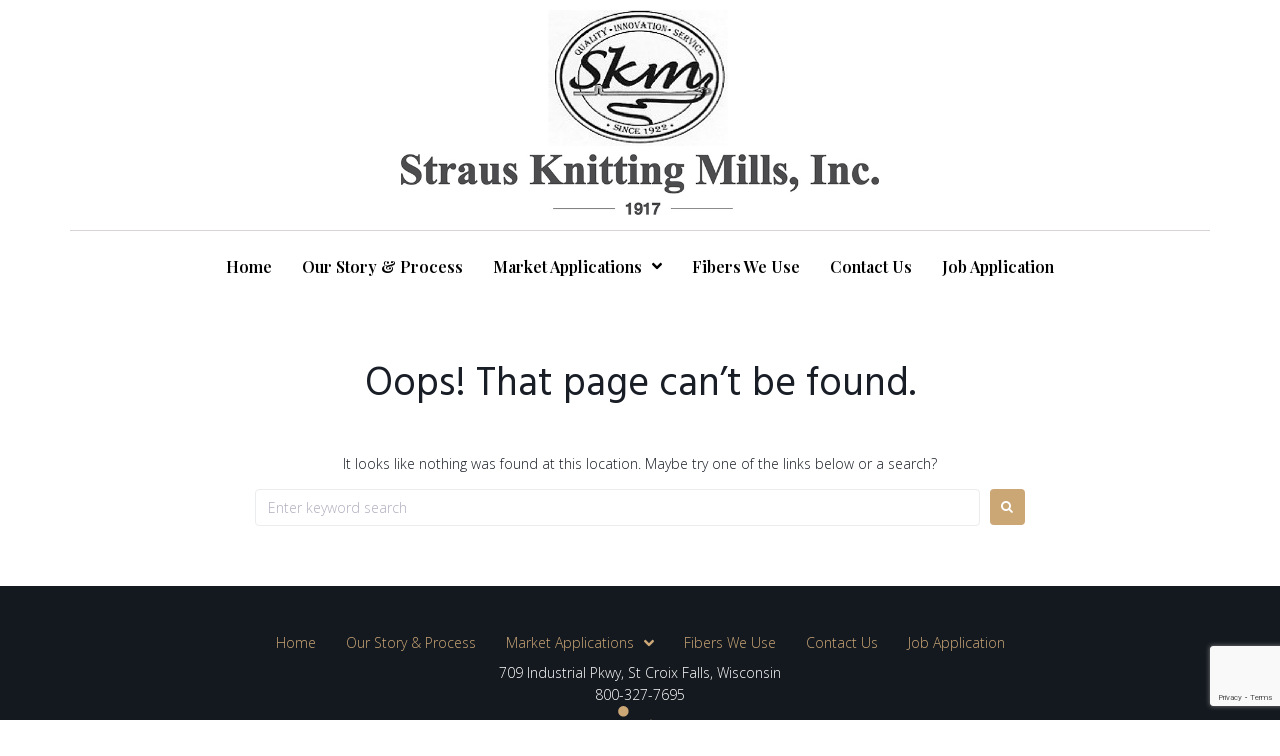

--- FILE ---
content_type: text/html; charset=UTF-8
request_url: https://strausknitting.com/stretch-nylon/
body_size: 20265
content:
<!DOCTYPE html>
<html lang="en-US">
<head>
<meta charset="UTF-8">
<link rel="profile" href="http://gmpg.org/xfn/11">
<link rel="pingback" href="https://strausknitting.com/xmlrpc.php">


<meta name="viewport" content="width=device-width, initial-scale=1" />
<meta name='robots' content='noindex, follow' />
	<style>img:is([sizes="auto" i], [sizes^="auto," i]) { contain-intrinsic-size: 3000px 1500px }</style>
	
	<!-- This site is optimized with the Yoast SEO plugin v24.5 - https://yoast.com/wordpress/plugins/seo/ -->
	<title>Page not found - Straus Knitting Mills</title>
	<meta property="og:locale" content="en_US" />
	<meta property="og:title" content="Page not found - Straus Knitting Mills" />
	<meta property="og:site_name" content="Straus Knitting Mills" />
	<script type="application/ld+json" class="yoast-schema-graph">{"@context":"https://schema.org","@graph":[{"@type":"WebSite","@id":"https://strausknitting.com/#website","url":"https://strausknitting.com/","name":"Straus Knitting Mills","description":"Weave Success Together with a Century of Craftsmanship","publisher":{"@id":"https://strausknitting.com/#organization"},"potentialAction":[{"@type":"SearchAction","target":{"@type":"EntryPoint","urlTemplate":"https://strausknitting.com/?s={search_term_string}"},"query-input":{"@type":"PropertyValueSpecification","valueRequired":true,"valueName":"search_term_string"}}],"inLanguage":"en-US"},{"@type":"Organization","@id":"https://strausknitting.com/#organization","name":"Straus Knitting Mills","url":"https://strausknitting.com/","logo":{"@type":"ImageObject","inLanguage":"en-US","@id":"https://strausknitting.com/#/schema/logo/image/","url":"https://strausknitting.com/wp-content/uploads/2020/01/StrausLogoTEMP.jpg","contentUrl":"https://strausknitting.com/wp-content/uploads/2020/01/StrausLogoTEMP.jpg","width":800,"height":342,"caption":"Straus Knitting Mills"},"image":{"@id":"https://strausknitting.com/#/schema/logo/image/"}}]}</script>
	<!-- / Yoast SEO plugin. -->


<link rel='dns-prefetch' href='//fonts.googleapis.com' />
<link rel="alternate" type="application/rss+xml" title="Straus Knitting Mills &raquo; Feed" href="https://strausknitting.com/feed/" />
<link rel="alternate" type="application/rss+xml" title="Straus Knitting Mills &raquo; Comments Feed" href="https://strausknitting.com/comments/feed/" />
<script type="text/javascript">
/* <![CDATA[ */
window._wpemojiSettings = {"baseUrl":"https:\/\/s.w.org\/images\/core\/emoji\/15.0.3\/72x72\/","ext":".png","svgUrl":"https:\/\/s.w.org\/images\/core\/emoji\/15.0.3\/svg\/","svgExt":".svg","source":{"concatemoji":"https:\/\/strausknitting.com\/wp-includes\/js\/wp-emoji-release.min.js?ver=6.7.4"}};
/*! This file is auto-generated */
!function(i,n){var o,s,e;function c(e){try{var t={supportTests:e,timestamp:(new Date).valueOf()};sessionStorage.setItem(o,JSON.stringify(t))}catch(e){}}function p(e,t,n){e.clearRect(0,0,e.canvas.width,e.canvas.height),e.fillText(t,0,0);var t=new Uint32Array(e.getImageData(0,0,e.canvas.width,e.canvas.height).data),r=(e.clearRect(0,0,e.canvas.width,e.canvas.height),e.fillText(n,0,0),new Uint32Array(e.getImageData(0,0,e.canvas.width,e.canvas.height).data));return t.every(function(e,t){return e===r[t]})}function u(e,t,n){switch(t){case"flag":return n(e,"\ud83c\udff3\ufe0f\u200d\u26a7\ufe0f","\ud83c\udff3\ufe0f\u200b\u26a7\ufe0f")?!1:!n(e,"\ud83c\uddfa\ud83c\uddf3","\ud83c\uddfa\u200b\ud83c\uddf3")&&!n(e,"\ud83c\udff4\udb40\udc67\udb40\udc62\udb40\udc65\udb40\udc6e\udb40\udc67\udb40\udc7f","\ud83c\udff4\u200b\udb40\udc67\u200b\udb40\udc62\u200b\udb40\udc65\u200b\udb40\udc6e\u200b\udb40\udc67\u200b\udb40\udc7f");case"emoji":return!n(e,"\ud83d\udc26\u200d\u2b1b","\ud83d\udc26\u200b\u2b1b")}return!1}function f(e,t,n){var r="undefined"!=typeof WorkerGlobalScope&&self instanceof WorkerGlobalScope?new OffscreenCanvas(300,150):i.createElement("canvas"),a=r.getContext("2d",{willReadFrequently:!0}),o=(a.textBaseline="top",a.font="600 32px Arial",{});return e.forEach(function(e){o[e]=t(a,e,n)}),o}function t(e){var t=i.createElement("script");t.src=e,t.defer=!0,i.head.appendChild(t)}"undefined"!=typeof Promise&&(o="wpEmojiSettingsSupports",s=["flag","emoji"],n.supports={everything:!0,everythingExceptFlag:!0},e=new Promise(function(e){i.addEventListener("DOMContentLoaded",e,{once:!0})}),new Promise(function(t){var n=function(){try{var e=JSON.parse(sessionStorage.getItem(o));if("object"==typeof e&&"number"==typeof e.timestamp&&(new Date).valueOf()<e.timestamp+604800&&"object"==typeof e.supportTests)return e.supportTests}catch(e){}return null}();if(!n){if("undefined"!=typeof Worker&&"undefined"!=typeof OffscreenCanvas&&"undefined"!=typeof URL&&URL.createObjectURL&&"undefined"!=typeof Blob)try{var e="postMessage("+f.toString()+"("+[JSON.stringify(s),u.toString(),p.toString()].join(",")+"));",r=new Blob([e],{type:"text/javascript"}),a=new Worker(URL.createObjectURL(r),{name:"wpTestEmojiSupports"});return void(a.onmessage=function(e){c(n=e.data),a.terminate(),t(n)})}catch(e){}c(n=f(s,u,p))}t(n)}).then(function(e){for(var t in e)n.supports[t]=e[t],n.supports.everything=n.supports.everything&&n.supports[t],"flag"!==t&&(n.supports.everythingExceptFlag=n.supports.everythingExceptFlag&&n.supports[t]);n.supports.everythingExceptFlag=n.supports.everythingExceptFlag&&!n.supports.flag,n.DOMReady=!1,n.readyCallback=function(){n.DOMReady=!0}}).then(function(){return e}).then(function(){var e;n.supports.everything||(n.readyCallback(),(e=n.source||{}).concatemoji?t(e.concatemoji):e.wpemoji&&e.twemoji&&(t(e.twemoji),t(e.wpemoji)))}))}((window,document),window._wpemojiSettings);
/* ]]> */
</script>
<style id='wp-emoji-styles-inline-css' type='text/css'>

	img.wp-smiley, img.emoji {
		display: inline !important;
		border: none !important;
		box-shadow: none !important;
		height: 1em !important;
		width: 1em !important;
		margin: 0 0.07em !important;
		vertical-align: -0.1em !important;
		background: none !important;
		padding: 0 !important;
	}
</style>
<link rel='stylesheet' id='wp-block-library-css' href='https://straus-knitting-mills-inc-v1740826190.websitepro-cdn.com/wp-includes/css/dist/block-library/style.min.css?ver=6.7.4' type='text/css' media='all' />
<style id='classic-theme-styles-inline-css' type='text/css'>
/*! This file is auto-generated */
.wp-block-button__link{color:#fff;background-color:#32373c;border-radius:9999px;box-shadow:none;text-decoration:none;padding:calc(.667em + 2px) calc(1.333em + 2px);font-size:1.125em}.wp-block-file__button{background:#32373c;color:#fff;text-decoration:none}
</style>
<style id='global-styles-inline-css' type='text/css'>
:root{--wp--preset--aspect-ratio--square: 1;--wp--preset--aspect-ratio--4-3: 4/3;--wp--preset--aspect-ratio--3-4: 3/4;--wp--preset--aspect-ratio--3-2: 3/2;--wp--preset--aspect-ratio--2-3: 2/3;--wp--preset--aspect-ratio--16-9: 16/9;--wp--preset--aspect-ratio--9-16: 9/16;--wp--preset--color--black: #000000;--wp--preset--color--cyan-bluish-gray: #abb8c3;--wp--preset--color--white: #ffffff;--wp--preset--color--pale-pink: #f78da7;--wp--preset--color--vivid-red: #cf2e2e;--wp--preset--color--luminous-vivid-orange: #ff6900;--wp--preset--color--luminous-vivid-amber: #fcb900;--wp--preset--color--light-green-cyan: #7bdcb5;--wp--preset--color--vivid-green-cyan: #00d084;--wp--preset--color--pale-cyan-blue: #8ed1fc;--wp--preset--color--vivid-cyan-blue: #0693e3;--wp--preset--color--vivid-purple: #9b51e0;--wp--preset--gradient--vivid-cyan-blue-to-vivid-purple: linear-gradient(135deg,rgba(6,147,227,1) 0%,rgb(155,81,224) 100%);--wp--preset--gradient--light-green-cyan-to-vivid-green-cyan: linear-gradient(135deg,rgb(122,220,180) 0%,rgb(0,208,130) 100%);--wp--preset--gradient--luminous-vivid-amber-to-luminous-vivid-orange: linear-gradient(135deg,rgba(252,185,0,1) 0%,rgba(255,105,0,1) 100%);--wp--preset--gradient--luminous-vivid-orange-to-vivid-red: linear-gradient(135deg,rgba(255,105,0,1) 0%,rgb(207,46,46) 100%);--wp--preset--gradient--very-light-gray-to-cyan-bluish-gray: linear-gradient(135deg,rgb(238,238,238) 0%,rgb(169,184,195) 100%);--wp--preset--gradient--cool-to-warm-spectrum: linear-gradient(135deg,rgb(74,234,220) 0%,rgb(151,120,209) 20%,rgb(207,42,186) 40%,rgb(238,44,130) 60%,rgb(251,105,98) 80%,rgb(254,248,76) 100%);--wp--preset--gradient--blush-light-purple: linear-gradient(135deg,rgb(255,206,236) 0%,rgb(152,150,240) 100%);--wp--preset--gradient--blush-bordeaux: linear-gradient(135deg,rgb(254,205,165) 0%,rgb(254,45,45) 50%,rgb(107,0,62) 100%);--wp--preset--gradient--luminous-dusk: linear-gradient(135deg,rgb(255,203,112) 0%,rgb(199,81,192) 50%,rgb(65,88,208) 100%);--wp--preset--gradient--pale-ocean: linear-gradient(135deg,rgb(255,245,203) 0%,rgb(182,227,212) 50%,rgb(51,167,181) 100%);--wp--preset--gradient--electric-grass: linear-gradient(135deg,rgb(202,248,128) 0%,rgb(113,206,126) 100%);--wp--preset--gradient--midnight: linear-gradient(135deg,rgb(2,3,129) 0%,rgb(40,116,252) 100%);--wp--preset--font-size--small: 13px;--wp--preset--font-size--medium: 20px;--wp--preset--font-size--large: 36px;--wp--preset--font-size--x-large: 42px;--wp--preset--spacing--20: 0.44rem;--wp--preset--spacing--30: 0.67rem;--wp--preset--spacing--40: 1rem;--wp--preset--spacing--50: 1.5rem;--wp--preset--spacing--60: 2.25rem;--wp--preset--spacing--70: 3.38rem;--wp--preset--spacing--80: 5.06rem;--wp--preset--shadow--natural: 6px 6px 9px rgba(0, 0, 0, 0.2);--wp--preset--shadow--deep: 12px 12px 50px rgba(0, 0, 0, 0.4);--wp--preset--shadow--sharp: 6px 6px 0px rgba(0, 0, 0, 0.2);--wp--preset--shadow--outlined: 6px 6px 0px -3px rgba(255, 255, 255, 1), 6px 6px rgba(0, 0, 0, 1);--wp--preset--shadow--crisp: 6px 6px 0px rgba(0, 0, 0, 1);}:where(.is-layout-flex){gap: 0.5em;}:where(.is-layout-grid){gap: 0.5em;}body .is-layout-flex{display: flex;}.is-layout-flex{flex-wrap: wrap;align-items: center;}.is-layout-flex > :is(*, div){margin: 0;}body .is-layout-grid{display: grid;}.is-layout-grid > :is(*, div){margin: 0;}:where(.wp-block-columns.is-layout-flex){gap: 2em;}:where(.wp-block-columns.is-layout-grid){gap: 2em;}:where(.wp-block-post-template.is-layout-flex){gap: 1.25em;}:where(.wp-block-post-template.is-layout-grid){gap: 1.25em;}.has-black-color{color: var(--wp--preset--color--black) !important;}.has-cyan-bluish-gray-color{color: var(--wp--preset--color--cyan-bluish-gray) !important;}.has-white-color{color: var(--wp--preset--color--white) !important;}.has-pale-pink-color{color: var(--wp--preset--color--pale-pink) !important;}.has-vivid-red-color{color: var(--wp--preset--color--vivid-red) !important;}.has-luminous-vivid-orange-color{color: var(--wp--preset--color--luminous-vivid-orange) !important;}.has-luminous-vivid-amber-color{color: var(--wp--preset--color--luminous-vivid-amber) !important;}.has-light-green-cyan-color{color: var(--wp--preset--color--light-green-cyan) !important;}.has-vivid-green-cyan-color{color: var(--wp--preset--color--vivid-green-cyan) !important;}.has-pale-cyan-blue-color{color: var(--wp--preset--color--pale-cyan-blue) !important;}.has-vivid-cyan-blue-color{color: var(--wp--preset--color--vivid-cyan-blue) !important;}.has-vivid-purple-color{color: var(--wp--preset--color--vivid-purple) !important;}.has-black-background-color{background-color: var(--wp--preset--color--black) !important;}.has-cyan-bluish-gray-background-color{background-color: var(--wp--preset--color--cyan-bluish-gray) !important;}.has-white-background-color{background-color: var(--wp--preset--color--white) !important;}.has-pale-pink-background-color{background-color: var(--wp--preset--color--pale-pink) !important;}.has-vivid-red-background-color{background-color: var(--wp--preset--color--vivid-red) !important;}.has-luminous-vivid-orange-background-color{background-color: var(--wp--preset--color--luminous-vivid-orange) !important;}.has-luminous-vivid-amber-background-color{background-color: var(--wp--preset--color--luminous-vivid-amber) !important;}.has-light-green-cyan-background-color{background-color: var(--wp--preset--color--light-green-cyan) !important;}.has-vivid-green-cyan-background-color{background-color: var(--wp--preset--color--vivid-green-cyan) !important;}.has-pale-cyan-blue-background-color{background-color: var(--wp--preset--color--pale-cyan-blue) !important;}.has-vivid-cyan-blue-background-color{background-color: var(--wp--preset--color--vivid-cyan-blue) !important;}.has-vivid-purple-background-color{background-color: var(--wp--preset--color--vivid-purple) !important;}.has-black-border-color{border-color: var(--wp--preset--color--black) !important;}.has-cyan-bluish-gray-border-color{border-color: var(--wp--preset--color--cyan-bluish-gray) !important;}.has-white-border-color{border-color: var(--wp--preset--color--white) !important;}.has-pale-pink-border-color{border-color: var(--wp--preset--color--pale-pink) !important;}.has-vivid-red-border-color{border-color: var(--wp--preset--color--vivid-red) !important;}.has-luminous-vivid-orange-border-color{border-color: var(--wp--preset--color--luminous-vivid-orange) !important;}.has-luminous-vivid-amber-border-color{border-color: var(--wp--preset--color--luminous-vivid-amber) !important;}.has-light-green-cyan-border-color{border-color: var(--wp--preset--color--light-green-cyan) !important;}.has-vivid-green-cyan-border-color{border-color: var(--wp--preset--color--vivid-green-cyan) !important;}.has-pale-cyan-blue-border-color{border-color: var(--wp--preset--color--pale-cyan-blue) !important;}.has-vivid-cyan-blue-border-color{border-color: var(--wp--preset--color--vivid-cyan-blue) !important;}.has-vivid-purple-border-color{border-color: var(--wp--preset--color--vivid-purple) !important;}.has-vivid-cyan-blue-to-vivid-purple-gradient-background{background: var(--wp--preset--gradient--vivid-cyan-blue-to-vivid-purple) !important;}.has-light-green-cyan-to-vivid-green-cyan-gradient-background{background: var(--wp--preset--gradient--light-green-cyan-to-vivid-green-cyan) !important;}.has-luminous-vivid-amber-to-luminous-vivid-orange-gradient-background{background: var(--wp--preset--gradient--luminous-vivid-amber-to-luminous-vivid-orange) !important;}.has-luminous-vivid-orange-to-vivid-red-gradient-background{background: var(--wp--preset--gradient--luminous-vivid-orange-to-vivid-red) !important;}.has-very-light-gray-to-cyan-bluish-gray-gradient-background{background: var(--wp--preset--gradient--very-light-gray-to-cyan-bluish-gray) !important;}.has-cool-to-warm-spectrum-gradient-background{background: var(--wp--preset--gradient--cool-to-warm-spectrum) !important;}.has-blush-light-purple-gradient-background{background: var(--wp--preset--gradient--blush-light-purple) !important;}.has-blush-bordeaux-gradient-background{background: var(--wp--preset--gradient--blush-bordeaux) !important;}.has-luminous-dusk-gradient-background{background: var(--wp--preset--gradient--luminous-dusk) !important;}.has-pale-ocean-gradient-background{background: var(--wp--preset--gradient--pale-ocean) !important;}.has-electric-grass-gradient-background{background: var(--wp--preset--gradient--electric-grass) !important;}.has-midnight-gradient-background{background: var(--wp--preset--gradient--midnight) !important;}.has-small-font-size{font-size: var(--wp--preset--font-size--small) !important;}.has-medium-font-size{font-size: var(--wp--preset--font-size--medium) !important;}.has-large-font-size{font-size: var(--wp--preset--font-size--large) !important;}.has-x-large-font-size{font-size: var(--wp--preset--font-size--x-large) !important;}
:where(.wp-block-post-template.is-layout-flex){gap: 1.25em;}:where(.wp-block-post-template.is-layout-grid){gap: 1.25em;}
:where(.wp-block-columns.is-layout-flex){gap: 2em;}:where(.wp-block-columns.is-layout-grid){gap: 2em;}
:root :where(.wp-block-pullquote){font-size: 1.5em;line-height: 1.6;}
</style>
<link rel='stylesheet' id='contact-form-7-css' href='https://straus-knitting-mills-inc-v1740826190.websitepro-cdn.com/wp-content/plugins/contact-form-7/includes/css/styles.css?ver=6.0.4' type='text/css' media='all' />
<link rel='stylesheet' id='font-awesome-css' href='https://straus-knitting-mills-inc-v1740826190.websitepro-cdn.com/wp-content/plugins/elementor/assets/lib/font-awesome/css/font-awesome.min.css?ver=4.7.0' type='text/css' media='all' />
<link rel='stylesheet' id='monstroid2-theme-style-css' href='https://straus-knitting-mills-inc-v1740826190.websitepro-cdn.com/wp-content/themes/monstroid2/style.css?ver=1.1.15' type='text/css' media='all' />
<style id='monstroid2-theme-style-inline-css' type='text/css'>
/* #Typography */body {font-style: normal;font-weight: 300;font-size: 14px;line-height: 1.6;font-family: 'Open Sans', sans-serif;letter-spacing: 0px;text-align: left;color: #181d26;}h1,.h1-style {font-style: normal;font-weight: 400;font-size: 21px;line-height: 1.4;font-family: Hind, sans-serif;letter-spacing: 0px;text-align: inherit;color: #34314b;}h2,.h2-style {font-style: normal;font-weight: 400;font-size: 24px;line-height: 1.4;font-family: Hind, sans-serif;letter-spacing: 0px;text-align: inherit;color: #181d26;}h3,.h3-style {font-style: normal;font-weight: 400;font-size: 21px;line-height: 1.4;font-family: Hind, sans-serif;letter-spacing: 0px;text-align: inherit;color: #181d26;}h4,.h4-style {font-style: normal;font-weight: 400;font-size: 20px;line-height: 1.5;font-family: Hind, sans-serif;letter-spacing: 0px;text-align: inherit;color: #cca776;}h5,.h5-style {font-style: normal;font-weight: 300;font-size: 18px;line-height: 1.5;font-family: Hind, sans-serif;letter-spacing: 0px;text-align: inherit;color: #000000;}h6,.h6-style {font-style: normal;font-weight: 500;font-size: 14px;line-height: 1.5;font-family: Hind, sans-serif;letter-spacing: 0px;text-align: inherit;color: #000000;}@media (min-width: 1200px) {h1,.h1-style { font-size: 34px; }h2,.h2-style { font-size: 40px; }h3,.h3-style { font-size: 28px; }}a,h1 a:hover,h2 a:hover,h3 a:hover,h4 a:hover,h5 a:hover,h6 a:hover { color: #cca776; }a:hover { color: #181d26; }blockquote {color: #cca776;}/* #Header */.site-header__wrap {background-color: #ffffff;background-repeat: repeat;background-position: center top;background-attachment: scroll;;}/* ##Top Panel */.top-panel {color: #b0aebe;background-color: #ffffff;}/* #Main Menu */.main-navigation {font-style: normal;font-weight: 400;font-size: 14px;line-height: 1.4;font-family: Hind, sans-serif;letter-spacing: 0px;}.main-navigation a,.menu-item-has-children:before {color: #b0aebe;}.main-navigation a:hover,.main-navigation .current_page_item>a,.main-navigation .current-menu-item>a,.main-navigation .current_page_ancestor>a,.main-navigation .current-menu-ancestor>a {color: #181d26;}/* #Mobile Menu */.mobile-menu-toggle-button {color: #ffffff;background-color: #cca776;}/* #Social */.social-list a {color: #b0aebe;}.social-list a:hover {color: #cca776;}/* #Breadcrumbs */.breadcrumbs_item {font-style: normal;font-weight: 400;font-size: 11px;line-height: 1.5;font-family: 'Open Sans', sans-serif;letter-spacing: 0px;}.breadcrumbs_item_sep,.breadcrumbs_item_link {color: #b0aebe;}.breadcrumbs_item_link:hover {color: #cca776;}/* #Post navigation */.post-navigation i {color: #b0aebe;}.post-navigation .nav-links a:hover .post-title,.post-navigation .nav-links a:hover .nav-text {color: #cca776;}.post-navigation .nav-links a:hover i {color: #181d26;}/* #Pagination */.pagination .page-numbers,.page-links > span,.page-links > a {color: #b0aebe;}.pagination a.page-numbers:hover,.pagination .page-numbers.current,.page-links > a:hover,.page-links > span {color: #181d26;}.pagination .next,.pagination .prev {color: #cca776;}.pagination .next:hover,.pagination .prev:hover {color: #181d26;}/* #Button Appearance Styles (regular scheme) */.btn,button,input[type='button'],input[type='reset'],input[type='submit'] {font-style: normal;font-weight: 600;font-size: 11px;line-height: 1;font-family: Hind, sans-serif;letter-spacing: 1px;color: #ffffff;background-color: #cca776;}.btn:hover,button:hover,input[type='button']:hover,input[type='reset']:hover,input[type='submit']:hover,input[type='reset']:hover {color: #ffffff;background-color: rgb(242,205,156);}.btn.invert-button {color: #ffffff;}.btn.invert-button:hover {color: #ffffff;border-color: #cca776;background-color: #cca776;}input,optgroup,select,textarea {font-size: 14px;}/* #Comment, Contact, Password Forms */.comment-form .submit,.wpcf7-submit,.post-password-form label + input {font-style: normal;font-weight: 600;font-size: 11px;line-height: 1;font-family: Hind, sans-serif;letter-spacing: 1px;color: #ffffff;background-color: #cca776;}.comment-form .submit:hover,.wpcf7-submit:hover,.post-password-form label + input:hover {color: #ffffff;background-color: rgb(242,205,156);}.comment-reply-title {font-style: normal;font-weight: 400;font-size: 20px;line-height: 1.5;font-family: Hind, sans-serif;letter-spacing: 0px;color: #cca776;}/* Cookies consent */.comment-form-cookies-consent input[type='checkbox']:checked ~ label[for=wp-comment-cookies-consent]:before {color: #ffffff;border-color: #cca776;background-color: #cca776;}/* #Comment Reply Link */#cancel-comment-reply-link {color: #cca776;}#cancel-comment-reply-link:hover {color: #181d26;}/* #Comment item */.comment-body .fn {font-style: normal;font-weight: 500;font-size: 14px;line-height: 1.5;font-family: Hind, sans-serif;letter-spacing: 0px;color: #000000;}.comment-date__time {color: #b0aebe;}.comment-reply-link {font-style: normal;font-weight: 600;font-size: 11px;line-height: 1;font-family: Hind, sans-serif;letter-spacing: 1px;}/* #Input Placeholders */::-webkit-input-placeholder { color: #b0aebe; }::-moz-placeholder{ color: #b0aebe; }:-moz-placeholder{ color: #b0aebe; }:-ms-input-placeholder{ color: #b0aebe; }/* #Entry Meta */.posted-on,.cat-links,.byline,.tags-links {color: #b0aebe;}.comments-button {color: #b0aebe;}.comments-button:hover {color: #ffffff;background-color: #cca776;}.btn-style .post-categories a {color: #ffffff;background-color: #cca776;}.btn-style .post-categories a:hover {color: #ffffff;background-color: rgb(242,205,156);}.sticky-label {color: #ffffff;background-color: #cca776;}/* Posts List Item Invert */.invert-hover.has-post-thumbnail:hover,.invert-hover.has-post-thumbnail:hover .posted-on,.invert-hover.has-post-thumbnail:hover .cat-links,.invert-hover.has-post-thumbnail:hover .byline,.invert-hover.has-post-thumbnail:hover .tags-links,.invert-hover.has-post-thumbnail:hover .entry-meta,.invert-hover.has-post-thumbnail:hover a,.invert-hover.has-post-thumbnail:hover .btn-icon,.invert-item.has-post-thumbnail,.invert-item.has-post-thumbnail .posted-on,.invert-item.has-post-thumbnail .cat-links,.invert-item.has-post-thumbnail .byline,.invert-item.has-post-thumbnail .tags-links,.invert-item.has-post-thumbnail .entry-meta,.invert-item.has-post-thumbnail a,.invert-item.has-post-thumbnail .btn:hover,.invert-item.has-post-thumbnail .btn-style .post-categories a:hover,.invert,.invert .entry-title,.invert a,.invert .byline,.invert .posted-on,.invert .cat-links,.invert .tags-links {color: #ffffff;}.invert-hover.has-post-thumbnail:hover a:hover,.invert-hover.has-post-thumbnail:hover .btn-icon:hover,.invert-item.has-post-thumbnail a:hover,.invert a:hover {color: #cca776;}.invert-hover.has-post-thumbnail .btn,.invert-item.has-post-thumbnail .comments-button,.posts-list--default.list-style-v10 .invert.default-item .comments-button{color: #ffffff;background-color: #cca776;}.invert-hover.has-post-thumbnail .btn:hover,.invert-item.has-post-thumbnail .comments-button:hover,.posts-list--default.list-style-v10 .invert.default-item .comments-button:hover {color: #cca776;background-color: #ffffff;}/* Default Posts List */.list-style-v8 .comments-link {color: #b0aebe;}.list-style-v8 .comments-link:hover {color: #181d26;}/* Creative Posts List */.creative-item .entry-title a:hover {color: #cca776;}.list-style-default .creative-item a,.creative-item .btn-icon {color: #b0aebe;}.list-style-default .creative-item a:hover,.creative-item .btn-icon:hover {color: #cca776;}.list-style-default .creative-item .btn,.list-style-default .creative-item .btn:hover,.list-style-default .creative-item .comments-button:hover {color: #ffffff;}.creative-item__title-first-letter {font-style: normal;font-weight: 400;font-family: Hind, sans-serif;color: #34314b;}.posts-list--creative.list-style-v10 .creative-item:before {background-color: #cca776;box-shadow: 0px 0px 0px 8px rgba(204,167,118,0.25);}.posts-list--creative.list-style-v10 .creative-item__post-date {font-style: normal;font-weight: 400;font-size: 20px;line-height: 1.5;font-family: Hind, sans-serif;letter-spacing: 0px;color: #cca776;}.posts-list--creative.list-style-v10 .creative-item__post-date a {color: #cca776;}.posts-list--creative.list-style-v10 .creative-item__post-date a:hover {color: #181d26;}/* Creative Posts List style-v2 */.list-style-v2 .creative-item .entry-title,.list-style-v9 .creative-item .entry-title {font-style: normal;font-weight: 400;font-size: 20px;line-height: 1.5;font-family: Hind, sans-serif;letter-spacing: 0px;}/* Image Post Format */.post_format-post-format-image .post-thumbnail__link:before {color: #ffffff;background-color: #cca776;}/* Gallery Post Format */.post_format-post-format-gallery .swiper-button-prev,.post_format-post-format-gallery .swiper-button-next {color: #b0aebe;}.post_format-post-format-gallery .swiper-button-prev:hover,.post_format-post-format-gallery .swiper-button-next:hover {color: #181d26;}/* Link Post Format */.post_format-post-format-quote .post-format-quote {color: #ffffff;background-color: #cca776;}.post_format-post-format-quote .post-format-quote:before {color: #cca776;background-color: #ffffff;}/* Post Author */.post-author__title a {color: #cca776;}.post-author__title a:hover {color: #181d26;}.invert .post-author__title a {color: #ffffff;}.invert .post-author__title a:hover {color: #cca776;}/* Single Post */.single-post blockquote {border-color: #cca776;}.single-post:not(.post-template-single-layout-4):not(.post-template-single-layout-7) .tags-links a:hover {color: #ffffff;border-color: #cca776;background-color: #cca776;}.single-header-3 .post-author .byline,.single-header-4 .post-author .byline,.single-header-5 .post-author .byline {font-style: normal;font-weight: 400;font-size: 20px;line-height: 1.5;font-family: Hind, sans-serif;letter-spacing: 0px;}.single-header-8,.single-header-10 .entry-header {background-color: #cca776;}.single-header-8.invert a:hover,.single-header-10.invert a:hover {color: rgba(255,255,255,0.5);}.single-header-3 a.comments-button,.single-header-10 a.comments-button {border: 1px solid #ffffff;}.single-header-3 a.comments-button:hover,.single-header-10 a.comments-button:hover {color: #cca776;background-color: #ffffff;}/* Page preloader */.page-preloader {border-top-color: #cca776;border-right-color: #cca776;}/* Logo */.site-logo__link,.site-logo__link:hover {color: #cca776;}/* Page title */.page-title {font-style: normal;font-weight: 400;font-size: 24px;line-height: 1.4;font-family: Hind, sans-serif;letter-spacing: 0px;color: #181d26;}@media (min-width: 1200px) {.page-title { font-size: 40px; }}/* Grid Posts List */.posts-list.list-style-v3 .comments-link {border-color: #cca776;}.posts-list.list-style-v4 .comments-link {color: #b0aebe;}.posts-list.list-style-v4 .posts-list__item.grid-item .grid-item-wrap .comments-link{background-color: #ffffff;}.posts-list.list-style-v4 .posts-list__item.grid-item .grid-item-wrap .comments-link:hover {color: #ffffff;background-color: #cca776;}/* Posts List Grid Item Invert */.grid-item-wrap.invert,.grid-item-wrap.invert .posted-on,.grid-item-wrap.invert .cat-links,.grid-item-wrap.invert .byline,.grid-item-wrap.invert .tags-links,.grid-item-wrap.invert .entry-meta,.grid-item-wrap.invert a,.grid-item-wrap.invert .btn-icon,.grid-item-wrap.invert .comments-button {color: #ffffff;}/* Posts List Grid-5 Item Invert */.list-style-v5 .grid-item-wrap.invert .posted-on,.list-style-v5 .grid-item-wrap.invert .cat-links,.list-style-v5 .grid-item-wrap.invert .byline,.list-style-v5 .grid-item-wrap.invert .tags-links,.list-style-v5 .grid-item-wrap.invert .posted-on a,.list-style-v5 .grid-item-wrap.invert .cat-links a,.list-style-v5 .grid-item-wrap.invert .tags-links a,.list-style-v5 .grid-item-wrap.invert .byline a,.list-style-v5 .grid-item-wrap.invert .comments-link,.list-style-v5 .grid-item-wrap.invert .entry-title a:hover {color: #cca776;}.list-style-v5 .grid-item-wrap.invert .posted-on a:hover,.list-style-v5 .grid-item-wrap.invert .cat-links a:hover,.list-style-v5 .grid-item-wrap.invert .tags-links a:hover,.list-style-v5 .grid-item-wrap.invert .byline a:hover,.list-style-v5 .grid-item-wrap.invert .comments-link:hover {color: #ffffff;}/* Posts List Grid-6 Item Invert */.posts-list.list-style-v6 .posts-list__item.grid-item .grid-item-wrap .cat-links a,.posts-list.list-style-v7 .posts-list__item.grid-item .grid-item-wrap .cat-links a {color: #ffffff;background-color: #cca776;}.posts-list.list-style-v6 .posts-list__item.grid-item .grid-item-wrap .cat-links a:hover,.posts-list.list-style-v7 .posts-list__item.grid-item .grid-item-wrap .cat-links a:hover {color: #ffffff;background-color: rgb(242,205,156);}.posts-list.list-style-v9 .posts-list__item.grid-item .grid-item-wrap .entry-header .entry-title {font-weight : 300;}/* Grid 7 */.list-style-v7 .grid-item-wrap.invert .posted-on a:hover,.list-style-v7 .grid-item-wrap.invert .cat-links a:hover,.list-style-v7 .grid-item-wrap.invert .tags-links a:hover,.list-style-v7 .grid-item-wrap.invert .byline a:hover,.list-style-v7 .grid-item-wrap.invert .comments-link:hover,.list-style-v7 .grid-item-wrap.invert .entry-title a:hover,.list-style-v6 .grid-item-wrap.invert .posted-on a:hover,.list-style-v6 .grid-item-wrap.invert .cat-links a:hover,.list-style-v6 .grid-item-wrap.invert .tags-links a:hover,.list-style-v6 .grid-item-wrap.invert .byline a:hover,.list-style-v6 .grid-item-wrap.invert .comments-link:hover,.list-style-v6 .grid-item-wrap.invert .entry-title a:hover {color: #cca776;}.list-style-v7 .grid-item-wrap.invert .posted-on,.list-style-v7 .grid-item-wrap.invert .cat-links,.list-style-v7 .grid-item-wrap.invert .byline,.list-style-v7 .grid-item-wrap.invert .tags-links,.list-style-v7 .grid-item-wrap.invert .posted-on a,.list-style-v7 .grid-item-wrap.invert .cat-links a,.list-style-v7 .grid-item-wrap.invert .tags-links a,.list-style-v7 .grid-item-wrap.invert .byline a,.list-style-v7 .grid-item-wrap.invert .comments-link,.list-style-v7 .grid-item-wrap.invert .entry-title a,.list-style-v7 .grid-item-wrap.invert .entry-content p,.list-style-v6 .grid-item-wrap.invert .posted-on,.list-style-v6 .grid-item-wrap.invert .cat-links,.list-style-v6 .grid-item-wrap.invert .byline,.list-style-v6 .grid-item-wrap.invert .tags-links,.list-style-v6 .grid-item-wrap.invert .posted-on a,.list-style-v6 .grid-item-wrap.invert .cat-links a,.list-style-v6 .grid-item-wrap.invert .tags-links a,.list-style-v6 .grid-item-wrap.invert .byline a,.list-style-v6 .grid-item-wrap.invert .comments-link,.list-style-v6 .grid-item-wrap.invert .entry-title a,.list-style-v6 .grid-item-wrap.invert .entry-content p {color: #ffffff;}.posts-list.list-style-v7 .grid-item .grid-item-wrap .entry-footer .comments-link:hover,.posts-list.list-style-v6 .grid-item .grid-item-wrap .entry-footer .comments-link:hover,.posts-list.list-style-v6 .posts-list__item.grid-item .grid-item-wrap .btn:hover,.posts-list.list-style-v7 .posts-list__item.grid-item .grid-item-wrap .btn:hover {color: #cca776;border-color: #cca776;}.posts-list.list-style-v10 .grid-item-inner .space-between-content .comments-link {color: #b0aebe;}.posts-list.list-style-v10 .grid-item-inner .space-between-content .comments-link:hover {color: #cca776;}.posts-list.list-style-v10 .posts-list__item.justify-item .justify-item-inner .entry-title a {color: #181d26;}.posts-list.posts-list--vertical-justify.list-style-v10 .posts-list__item.justify-item .justify-item-inner .entry-title a:hover{color: #ffffff;background-color: #cca776;}.posts-list.list-style-v5 .posts-list__item.justify-item .justify-item-inner.invert .cat-links a:hover,.posts-list.list-style-v8 .posts-list__item.justify-item .justify-item-inner.invert .cat-links a:hover {color: #ffffff;background-color: rgb(242,205,156);}.posts-list.list-style-v5 .posts-list__item.justify-item .justify-item-inner.invert .cat-links a,.posts-list.list-style-v8 .posts-list__item.justify-item .justify-item-inner.invert .cat-links a{color: #ffffff;background-color: #cca776;}.list-style-v8 .justify-item-inner.invert .posted-on,.list-style-v8 .justify-item-inner.invert .cat-links,.list-style-v8 .justify-item-inner.invert .byline,.list-style-v8 .justify-item-inner.invert .tags-links,.list-style-v8 .justify-item-inner.invert .posted-on a,.list-style-v8 .justify-item-inner.invert .cat-links a,.list-style-v8 .justify-item-inner.invert .tags-links a,.list-style-v8 .justify-item-inner.invert .byline a,.list-style-v8 .justify-item-inner.invert .comments-link,.list-style-v8 .justify-item-inner.invert .entry-title a,.list-style-v8 .justify-item-inner.invert .entry-content p,.list-style-v5 .justify-item-inner.invert .posted-on,.list-style-v5 .justify-item-inner.invert .cat-links,.list-style-v5 .justify-item-inner.invert .byline,.list-style-v5 .justify-item-inner.invert .tags-links,.list-style-v5 .justify-item-inner.invert .posted-on a,.list-style-v5 .justify-item-inner.invert .cat-links a,.list-style-v5 .justify-item-inner.invert .tags-links a,.list-style-v5 .justify-item-inner.invert .byline a,.list-style-v5 .justify-item-inner.invert .comments-link,.list-style-v5 .justify-item-inner.invert .entry-title a,.list-style-v5 .justify-item-inner.invert .entry-content p,.list-style-v4 .justify-item-inner.invert .posted-on:hover,.list-style-v4 .justify-item-inner.invert .cat-links,.list-style-v4 .justify-item-inner.invert .byline,.list-style-v4 .justify-item-inner.invert .tags-links,.list-style-v4 .justify-item-inner.invert .posted-on a,.list-style-v4 .justify-item-inner.invert .cat-links a,.list-style-v4 .justify-item-inner.invert .tags-links a,.list-style-v4 .justify-item-inner.invert .byline a,.list-style-v4 .justify-item-inner.invert .comments-link,.list-style-v4 .justify-item-inner.invert .entry-title a,.list-style-v4 .justify-item-inner.invert .entry-content p {color: #ffffff;}.list-style-v8 .justify-item-inner.invert .posted-on a:hover,.list-style-v8 .justify-item-inner.invert .cat-links a:hover,.list-style-v8 .justify-item-inner.invert .tags-links a:hover,.list-style-v8 .justify-item-inner.invert .byline a:hover,.list-style-v8 .justify-item-inner.invert .comments-link:hover,.list-style-v8 .justify-item-inner.invert .entry-title a:hover,.list-style-v5 .justify-item-inner.invert .posted-on a:hover,.list-style-v5 .justify-item-inner.invert .cat-links a:hover,.list-style-v5 .justify-item-inner.invert .tags-links a:hover,.list-style-v5 .justify-item-inner.invert .byline a:hover,.list-style-v5 .justify-item-inner.invert .entry-title a:hover,.list-style-v4 .justify-item-inner.invert .posted-on a,.list-style-v4 .justify-item-inner.invert .cat-links a:hover,.list-style-v4 .justify-item-inner.invert .tags-links a:hover,.list-style-v4 .justify-item-inner.invert .byline a:hover,.list-style-v4 .justify-item-inner.invert .comments-link:hover,.list-style-v4 .justify-item-inner.invert .entry-title a:hover{color: #cca776;}.posts-list.list-style-v5 .justify-item .justify-item-wrap .entry-footer .comments-link:hover {border-color: #cca776;}.list-style-v4 .justify-item-inner.invert .btn:hover,.list-style-v6 .justify-item-wrap.invert .btn:hover,.list-style-v8 .justify-item-inner.invert .btn:hover {color: #ffffff;}.posts-list.posts-list--vertical-justify.list-style-v5 .posts-list__item.justify-item .justify-item-wrap .entry-footer .comments-link:hover,.posts-list.posts-list--vertical-justify.list-style-v5 .posts-list__item.justify-item .justify-item-wrap .entry-footer .btn:hover {color: #cca776;border-color: #cca776;}/* masonry Posts List */.posts-list.list-style-v3 .comments-link {border-color: #cca776;}.posts-list.list-style-v4 .comments-link {color: #b0aebe;}.posts-list.list-style-v4 .posts-list__item.masonry-item .masonry-item-wrap .comments-link{background-color: #ffffff;}.posts-list.list-style-v4 .posts-list__item.masonry-item .masonry-item-wrap .comments-link:hover {color: #ffffff;background-color: #cca776;}/* Posts List masonry Item Invert */.masonry-item-wrap.invert,.masonry-item-wrap.invert .posted-on,.masonry-item-wrap.invert .cat-links,.masonry-item-wrap.invert .byline,.masonry-item-wrap.invert .tags-links,.masonry-item-wrap.invert .entry-meta,.masonry-item-wrap.invert a,.masonry-item-wrap.invert .btn-icon,.masonry-item-wrap.invert .comments-button {color: #ffffff;}/* Posts List masonry-5 Item Invert */.list-style-v5 .masonry-item-wrap.invert .posted-on,.list-style-v5 .masonry-item-wrap.invert .cat-links,.list-style-v5 .masonry-item-wrap.invert .byline,.list-style-v5 .masonry-item-wrap.invert .tags-links,.list-style-v5 .masonry-item-wrap.invert .posted-on a,.list-style-v5 .masonry-item-wrap.invert .cat-links a,.list-style-v5 .masonry-item-wrap.invert .tags-links a,.list-style-v5 .masonry-item-wrap.invert .byline a,.list-style-v5 .masonry-item-wrap.invert .comments-link,.list-style-v5 .masonry-item-wrap.invert .entry-title a:hover {color: #cca776;}.list-style-v5 .masonry-item-wrap.invert .posted-on a:hover,.list-style-v5 .masonry-item-wrap.invert .cat-links a:hover,.list-style-v5 .masonry-item-wrap.invert .tags-links a:hover,.list-style-v5 .masonry-item-wrap.invert .byline a:hover,.list-style-v5 .masonry-item-wrap.invert .comments-link:hover {color: #ffffff;}.posts-list.list-style-v10 .masonry-item-inner .space-between-content .comments-link {color: #b0aebe;}.posts-list.list-style-v10 .masonry-item-inner .space-between-content .comments-link:hover {color: #cca776;}.widget_recent_entries a,.widget_recent_comments a {font-style: normal;font-weight: 500;font-size: 14px;line-height: 1.5;font-family: Hind, sans-serif;letter-spacing: 0px;color: #000000;}.widget_recent_entries a:hover,.widget_recent_comments a:hover {color: #cca776;}.widget_recent_entries .post-date,.widget_recent_comments .recentcomments {color: #b0aebe;}.widget_recent_comments .comment-author-link a {color: #b0aebe;}.widget_recent_comments .comment-author-link a:hover {color: #cca776;}.widget_calendar th,.widget_calendar caption {color: #cca776;}.widget_calendar tbody td a {color: #181d26;}.widget_calendar tbody td a:hover {color: #ffffff;background-color: #cca776;}.widget_calendar tfoot td a {color: #b0aebe;}.widget_calendar tfoot td a:hover {color: #181d26;}/* Preloader */.jet-smart-listing-wrap.jet-processing + div.jet-smart-listing-loading,div.wpcf7 .ajax-loader {border-top-color: #cca776;border-right-color: #cca776;}/*--------------------------------------------------------------## Ecwid Plugin Styles--------------------------------------------------------------*//* Product Title, Product Price amount */html#ecwid_html body#ecwid_body .ec-size .ec-wrapper .ec-store .grid-product__title-inner,html#ecwid_html body#ecwid_body .ec-size .ec-wrapper .ec-store .grid__products .grid-product__image ~ .grid-product__price .grid-product__price-amount,html#ecwid_html body#ecwid_body .ec-size .ec-wrapper .ec-store .grid__products .grid-product__image ~ .grid-product__title .grid-product__price-amount,html#ecwid_html body#ecwid_body .ec-size .ec-store .grid__products--medium-items.grid__products--layout-center .grid-product__price-compare,html#ecwid_html body#ecwid_body .ec-size .ec-store .grid__products--medium-items .grid-product__details,html#ecwid_html body#ecwid_body .ec-size .ec-store .grid__products--medium-items .grid-product__sku,html#ecwid_html body#ecwid_body .ec-size .ec-store .grid__products--medium-items .grid-product__sku-hover,html#ecwid_html body#ecwid_body .ec-size .ec-store .grid__products--medium-items .grid-product__tax,html#ecwid_html body#ecwid_body .ec-size .ec-wrapper .ec-store .form__msg,html#ecwid_html body#ecwid_body .ec-size.ec-size--l .ec-wrapper .ec-store h1,html#ecwid_html body#ecwid_body.page .ec-size .ec-wrapper .ec-store .product-details__product-title,html#ecwid_html body#ecwid_body.page .ec-size .ec-wrapper .ec-store .product-details__product-price,html#ecwid_html body#ecwid_body .ec-size .ec-wrapper .ec-store .product-details-module__title,html#ecwid_html body#ecwid_body .ec-size .ec-wrapper .ec-store .ec-cart-summary__row--total .ec-cart-summary__title,html#ecwid_html body#ecwid_body .ec-size .ec-wrapper .ec-store .ec-cart-summary__row--total .ec-cart-summary__price,html#ecwid_html body#ecwid_body .ec-size .ec-wrapper .ec-store .grid__categories * {font-style: normal;font-weight: 500;line-height: 1.5;font-family: Hind, sans-serif;letter-spacing: 0px;}html#ecwid_html body#ecwid_body .ecwid .ec-size .ec-wrapper .ec-store .product-details__product-description {font-style: normal;font-weight: 300;font-size: 14px;line-height: 1.6;font-family: 'Open Sans', sans-serif;letter-spacing: 0px;text-align: left;color: #181d26;}html#ecwid_html body#ecwid_body .ec-size .ec-wrapper .ec-store .grid-product__title-inner,html#ecwid_html body#ecwid_body .ec-size .ec-wrapper .ec-store .grid__products .grid-product__image ~ .grid-product__price .grid-product__price-amount,html#ecwid_html body#ecwid_body .ec-size .ec-wrapper .ec-store .grid__products .grid-product__image ~ .grid-product__title .grid-product__price-amount,html#ecwid_html body#ecwid_body .ec-size .ec-store .grid__products--medium-items.grid__products--layout-center .grid-product__price-compare,html#ecwid_html body#ecwid_body .ec-size .ec-store .grid__products--medium-items .grid-product__details,html#ecwid_html body#ecwid_body .ec-size .ec-store .grid__products--medium-items .grid-product__sku,html#ecwid_html body#ecwid_body .ec-size .ec-store .grid__products--medium-items .grid-product__sku-hover,html#ecwid_html body#ecwid_body .ec-size .ec-store .grid__products--medium-items .grid-product__tax,html#ecwid_html body#ecwid_body .ec-size .ec-wrapper .ec-store .product-details-module__title,html#ecwid_html body#ecwid_body.page .ec-size .ec-wrapper .ec-store .product-details__product-price,html#ecwid_html body#ecwid_body.page .ec-size .ec-wrapper .ec-store .product-details__product-title,html#ecwid_html body#ecwid_body .ec-size .ec-wrapper .ec-store .form-control__text,html#ecwid_html body#ecwid_body .ec-size .ec-wrapper .ec-store .form-control__textarea,html#ecwid_html body#ecwid_body .ec-size .ec-wrapper .ec-store .ec-link,html#ecwid_html body#ecwid_body .ec-size .ec-wrapper .ec-store .ec-link:visited,html#ecwid_html body#ecwid_body .ec-size .ec-wrapper .ec-store input[type="radio"].form-control__radio:checked+.form-control__radio-view::after {color: #cca776;}html#ecwid_html body#ecwid_body .ec-size .ec-wrapper .ec-store .ec-link:hover {color: #181d26;}/* Product Title, Price small state */html#ecwid_html body#ecwid_body .ec-size .ec-wrapper .ec-store .grid__products--small-items .grid-product__title-inner,html#ecwid_html body#ecwid_body .ec-size .ec-wrapper .ec-store .grid__products--small-items .grid-product__price-hover .grid-product__price-amount,html#ecwid_html body#ecwid_body .ec-size .ec-wrapper .ec-store .grid__products--small-items .grid-product__image ~ .grid-product__price .grid-product__price-amount,html#ecwid_html body#ecwid_body .ec-size .ec-wrapper .ec-store .grid__products--small-items .grid-product__image ~ .grid-product__title .grid-product__price-amount,html#ecwid_html body#ecwid_body .ec-size .ec-wrapper .ec-store .grid__products--small-items.grid__products--layout-center .grid-product__price-compare,html#ecwid_html body#ecwid_body .ec-size .ec-wrapper .ec-store .grid__products--small-items .grid-product__details,html#ecwid_html body#ecwid_body .ec-size .ec-wrapper .ec-store .grid__products--small-items .grid-product__sku,html#ecwid_html body#ecwid_body .ec-size .ec-wrapper .ec-store .grid__products--small-items .grid-product__sku-hover,html#ecwid_html body#ecwid_body .ec-size .ec-wrapper .ec-store .grid__products--small-items .grid-product__tax {font-size: 12px;}/* Product Title, Price medium state */html#ecwid_html body#ecwid_body .ec-size .ec-wrapper .ec-store .grid__products--medium-items .grid-product__title-inner,html#ecwid_html body#ecwid_body .ec-size .ec-wrapper .ec-store .grid__products--medium-items .grid-product__price-hover .grid-product__price-amount,html#ecwid_html body#ecwid_body .ec-size .ec-wrapper .ec-store .grid__products--medium-items .grid-product__image ~ .grid-product__price .grid-product__price-amount,html#ecwid_html body#ecwid_body .ec-size .ec-wrapper .ec-store .grid__products--medium-items .grid-product__image ~ .grid-product__title .grid-product__price-amount,html#ecwid_html body#ecwid_body .ec-size .ec-wrapper .ec-store .grid__products--medium-items.grid__products--layout-center .grid-product__price-compare,html#ecwid_html body#ecwid_body .ec-size .ec-wrapper .ec-store .grid__products--medium-items .grid-product__details,html#ecwid_html body#ecwid_body .ec-size .ec-wrapper .ec-store .grid__products--medium-items .grid-product__sku,html#ecwid_html body#ecwid_body .ec-size .ec-wrapper .ec-store .grid__products--medium-items .grid-product__sku-hover,html#ecwid_html body#ecwid_body .ec-size .ec-wrapper .ec-store .grid__products--medium-items .grid-product__tax {font-size: 14px;}/* Product Title, Price large state */html#ecwid_html body#ecwid_body .ec-size .ec-wrapper .ec-store .grid__products--large-items .grid-product__title-inner,html#ecwid_html body#ecwid_body .ec-size .ec-wrapper .ec-store .grid__products--large-items .grid-product__price-hover .grid-product__price-amount,html#ecwid_html body#ecwid_body .ec-size .ec-wrapper .ec-store .grid__products--large-items .grid-product__image ~ .grid-product__price .grid-product__price-amount,html#ecwid_html body#ecwid_body .ec-size .ec-wrapper .ec-store .grid__products--large-items .grid-product__image ~ .grid-product__title .grid-product__price-amount,html#ecwid_html body#ecwid_body .ec-size .ec-wrapper .ec-store .grid__products--large-items.grid__products--layout-center .grid-product__price-compare,html#ecwid_html body#ecwid_body .ec-size .ec-wrapper .ec-store .grid__products--large-items .grid-product__details,html#ecwid_html body#ecwid_body .ec-size .ec-wrapper .ec-store .grid__products--large-items .grid-product__sku,html#ecwid_html body#ecwid_body .ec-size .ec-wrapper .ec-store .grid__products--large-items .grid-product__sku-hover,html#ecwid_html body#ecwid_body .ec-size .ec-wrapper .ec-store .grid__products--large-items .grid-product__tax {font-size: 17px;}/* Product Add To Cart button */html#ecwid_html body#ecwid_body .ec-size .ec-wrapper .ec-store button {font-style: normal;font-weight: 600;line-height: 1;font-family: Hind, sans-serif;letter-spacing: 1px;}/* Product Add To Cart button normal state */html#ecwid_html body#ecwid_body .ec-size .ec-wrapper .ec-store .form-control--secondary .form-control__button,html#ecwid_html body#ecwid_body .ec-size .ec-wrapper .ec-store .form-control--primary .form-control__button {border-color: #cca776;background-color: transparent;color: #cca776;}/* Product Add To Cart button hover state, Product Category active state */html#ecwid_html body#ecwid_body .ec-size .ec-wrapper .ec-store .form-control--secondary .form-control__button:hover,html#ecwid_html body#ecwid_body .ec-size .ec-wrapper .ec-store .form-control--primary .form-control__button:hover,html#ecwid_html body#ecwid_body .horizontal-menu-container.horizontal-desktop .horizontal-menu-item.horizontal-menu-item--active>a {border-color: #cca776;background-color: #cca776;color: #ffffff;}/* Black Product Add To Cart button normal state */html#ecwid_html body#ecwid_body .ec-size .ec-wrapper .ec-store .grid__products--appearance-hover .grid-product--dark .form-control--secondary .form-control__button {border-color: #cca776;background-color: #cca776;color: #ffffff;}/* Black Product Add To Cart button normal state */html#ecwid_html body#ecwid_body .ec-size .ec-wrapper .ec-store .grid__products--appearance-hover .grid-product--dark .form-control--secondary .form-control__button:hover {border-color: #ffffff;background-color: #ffffff;color: #cca776;}/* Product Add To Cart button small label */html#ecwid_html body#ecwid_body .ec-size.ec-size--l .ec-wrapper .ec-store .form-control .form-control__button {font-size: 10px;}/* Product Add To Cart button medium label */html#ecwid_html body#ecwid_body .ec-size.ec-size--l .ec-wrapper .ec-store .form-control--small .form-control__button {font-size: 11px;}/* Product Add To Cart button large label */html#ecwid_html body#ecwid_body .ec-size.ec-size--l .ec-wrapper .ec-store .form-control--medium .form-control__button {font-size: 14px;}/* Mini Cart icon styles */html#ecwid_html body#ecwid_body .ec-minicart__body .ec-minicart__icon .icon-default path[stroke],html#ecwid_html body#ecwid_body .ec-minicart__body .ec-minicart__icon .icon-default circle[stroke] {stroke: #cca776;}html#ecwid_html body#ecwid_body .ec-minicart:hover .ec-minicart__body .ec-minicart__icon .icon-default path[stroke],html#ecwid_html body#ecwid_body .ec-minicart:hover .ec-minicart__body .ec-minicart__icon .icon-default circle[stroke] {stroke: #181d26;}[class*='mphb'] {font-weight: 400;font-size: 15px;font-style: normal;line-height: 1.4;font-family: Open Sans, sans-serif;letter-spacing: 0px;text-transform: none;text-align: inherit;color: #b0aebe;}[class*='mphb'] a {color: #5f45ea;}[class*='mphb'] a:hover {color: #34314b;}.mphb-room-type-title,.mphb-recommendation-title,.mphb-room-rate-chooser-title,.mphb-services-details-title,.mphb-price-breakdown-title,.mphb-room-number,.mphb-customer-details-title,.mphb-service-title {font-weight: 400;font-size: 30px;font-style: normal;line-height: 1.1;font-family: Hind, sans-serif;letter-spacing: -0.6px;text-transform: uppercase;text-align: inherit;color: #7f7d8e;}/***********Button.css***********/.mphb-book-button,.mphb-recommendation-reserve-button,.mphb-confirm-reservation {color: #ffffff;background: #5f45ea;}.mphb-book-button:hover,.mphb_sc_checkout-submit-wrapper .button:hover,.mphb-recommendation-reserve-button:hover,.mphb-confirm-reservation:hover {color: #ffffff;background: #34314b;}.datepick {background-color: #ffffff;color: #7f7d8e;}.datepick-nav {background: #162541;}.datepick .datepick-nav .datepick-cmd-today {font-weight: 400;font-family: Hind, sans-serif;color: #ffffff;text-transform: uppercase;}.datepick .datepick-nav .datepick-cmd-today:hover {color: #5f45ea;}.datepick-cmd:hover {background: #162541;}.datepick-cmd-prev:before,.datepick-cmd-next:before {color: #ffffff;}.datepick-cmd-prev:hover:before,.datepick-cmd-next:hover:before {color: #34314b;}.datepick-month-header {background: #f5f5f5;font-family: Open Sans, sans-serif;font-weight: 400;letter-spacing: 0px;color: #b0aebe;}.datepick-month-header select {font-family: Open Sans, sans-serif;font-weight: 400;color: #b0aebe;}.mphb-calendar .datepick .datepick-month:first-child,.datepick-popup .datepick .datepick-month:first-child {border-right: 2px solid #f5f5f5;}.datepick-month th,.datepick-month td,.datepick-month a {background-color: #ffffff;color: #b0aebe;}.datepick-month td .datepick-weekend,.mphb-calendar .datepick-month td .mphb-past-date,.mphb-datepick-popup .datepick-month td .mphb-past-date,.mphb-datepick-popup .datepick-month td .datepick-weekend {background-color: #ffffff;color: #b0aebe;}.mphb-calendar .datepick .datepick-month table tbody > tr > td {border-right: 1px solid #ffffff;border-top: 1px solid #ffffff;}.mphb-calendar .datepick .datepick-month table td span.mphb-booked-date,.datepick-popup .datepick .datepick-month table td span.mphb-booked-date,.mphb-calendar .datepick-month td .mphb-booked-date.mphb-date-check-in.mphb-date-check-out {background-color: #5f45ea;color: #ffffff;}.datepick-popup .datepick-month th,.datepick-month th a,.mphb-calendar .datepick-month th,.mphb-calendar .datepick-month td .mphb-available-date {background: #ffffff;color: #b0aebe;}.datepick .datepick-month table td span.datepick-today,.datepick-popup .datepick .datepick-month .datepick-today{background-color: #162541;color: #ffffff;}.mphb-datepick-popup .datepick-month td a.datepick-highlight,.mphb-datepick-popup .datepick-month td a.datepick-selected,.mphb-datepick-popup .datepick-month td a:hover {background-color: #162541;color: #ffffff;}.datepick-ctrl,body.single-mphb_room_type .comment-meta,body.single-mphb_room_type .comment-meta .fn{font-style: normal;font-weight: 400;font-size: 15px;line-height: 1.4;font-family: Open Sans, sans-serif;letter-spacing: 0px;background: #ffffff;}body.single-mphb_room_type .comment-meta .fn {color: #7f7d8e;font-weight: bold;}.datepick-ctrl > a {color: #5f45ea;}.datepick-ctrl > a.datepick-cmd:hover {color: #34314b;}.mphb-calendar .datepick-month td .mphb-booked-date.mphb-date-check-in {background: linear-gradient(to bottom right,#162541 0,#162541 50%,#5f45ea 50%,#5f45ea 100%);}.mphb-calendar .datepick-month td .mphb-available-date.mphb-date-check-out {background: linear-gradient(to bottom right,#5f45ea 0,#5f45ea 50%,#162541 50%,#162541 100%);color: #ffffff;}.mphb-booking-form {background-color: #5f45ea;}.mphb-booking-form p > label {font-family: Open Sans, sans-serif;font-size: 12px;font-weight: 900;line-height: 1.667;letter-spacing: 0.96px;text-transform: uppercase;color: #ffffff;}body.single-mphb_room_type .comment-reply-link {font-family: Open Sans, sans-serif;font-size: 12px;font-weight: 900;line-height: 1.667;letter-spacing: 0.96px;text-transform: uppercase;color: #7f7d8e;}.mphb-booking-form p > input,.mphb-booking-form p > select {background-color: #ffffff;color: #7f7d8e;font-family: Open Sans, sans-serif;}.mphb-reserve-btn-wrapper > .mphb-reserve-btn.button {border: 2px solid #34314b;background-color: #34314b;color: #ffffff;font-family: Open Sans, sans-serif;}.mphb-reserve-btn-wrapper > .mphb-reserve-btn.button:hover {background: #5f45ea;}[class*='mphb'] .entry-title {font-weight: 400;font-size: 70px;font-style: normal;line-height: 1.1;font-family: Hind, sans-serif;letter-spacing: -1.4px;text-transform: uppercase;text-align: inherit;color: #7f7d8e;}.mphb-details-title,.mphb-calendar-title,.mphb-reservation-form-title,.mphb-room-type-details-title,.mphb-booking-details-title,body.single-mphb_room_type .comments-title {font-weight: 400;font-size: 30px;font-style: normal;line-height: 1.1;font-family: Hind, sans-serif;letter-spacing: -0.6px;text-transform: uppercase;text-align: inherit;color: #7f7d8e;}.mphb-single-room-type-attributes .mphb-attribute-title,.mphb-price-wrapper strong,.mphb-price-wrapper .mphb-price.mphb-price-free {font-family: Open Sans, sans-serif;font-style: normal;font-weight: 900;font-size: 12px;line-height: 1.667;letter-spacing: 0.96px;text-transform: uppercase;color: #b0aebe;}.mphb-price-wrapper .mphb-price.mphb-price-free {color: #7f7d8e;}.mphb-loop-room-type-attributes li:before,.mphb-room-type-title ~ ul li:before {background: #b0aebe;}.mphb-regular-price strong {font-family: Open Sans, sans-serif;font-style: normal;font-weight: 400;font-size: 15px;line-height: 1.4;color: #b0aebe;}.mphb-price-wrapper .mphb-price,.mphb-regular-price .mphb-price,.mphb-total-price .mphb-price,.mphb-recommendation-total .mphb-price{font-family: Hind, sans-serif;font-style: normal;font-weight: 400;color: #7f7d8e;}.mphb-price-wrapper .mphb-currency,.mphb-regular-price .mphb-currency,.mphb-total-price .mphb-currency,.mphb-recommendation-total .mphb-currency {font-family: Hind, sans-serif;font-style: normal;font-weight: 400;font-size: 15px;line-height: 1.2667;}/*price period*/.mphb-regular-price .mphb-price-period,.mphb-single-room-sidebar .mphb-price-period {font-family: Hind, sans-serif;font-style: normal;font-weight: 400;font-size: 15px;line-height: 1.2667;}body.single-mphb_room_type .navigation.post-navigation .nav-text,body.single-mphb_room_type .comment-body .reply{font-family: Open Sans, sans-serif;font-style: normal;font-weight: 900;font-size: 12px;line-height: 1.667;letter-spacing: 0.96px;color: #b0aebe;}body.single-mphb_room_type .navigation.post-navigation .post-title {font-family: Open Sans, sans-serif;font-style: normal;color: #7f7d8e;}body.single-mphb_room_type .navigation.post-navigation .nav-links a:hover i,body.single-mphb_room_type .navigation.post-navigation .nav-links a:hover .nav-text {color: #5f45ea;}body.single-mphb_room_type .comment-form input[type='text'],body.single-mphb_room_type .comment-form textarea {background-color: #f5f5f5;font-family: Open Sans, sans-serif;font-style: normal;font-weight: 900;font-size: 12px;line-height: 1.667;letter-spacing: 0.96px;text-transform: uppercase;}body.single-mphb_room_type .comment-form-cookies-consent label[for=wp-comment-cookies-consent]:before,.mphb_checkout-services-list label em:before {background: #f5f5f5;}body.single-mphb_room_type .comment-form-cookies-consent input[type='checkbox']:checked ~ label[for=wp-comment-cookies-consent]:before,.mphb_checkout-services-list label input:checked + em:before {color: #b0aebe;background: #f5f5f5;}body.single-mphb_room_type .comment-form .submit,.mphb_sc_checkout-submit-wrapper .button,.mphb-book-button,.mphb-recommendation .mphb-recommendation-reserve-button,.mphb_sc_search_results-wrapper .mphb-confirm-reservation {color: #ffffff;background: #5f45ea;font-family: Open Sans, sans-serif;font-style: normal;font-weight: 900;text-transform: uppercase;}body.single-mphb_room_type .comment-form .submit:hover,.mphb_sc_checkout-submit-wrapper .button:hover,.mphb-book-button:hover {background: #34314b;}.mphb-room-details .mphb-room-type-title span,.mphb-room-details .mphb-guests-number span,.mphb-room-details .mphb-check-in-date span,.mphb-room-details .mphb-check-out-date span,.mphb-booking-details.mphb-checkout-section.mphb-room-type-title span,.mphb-booking-details.mphb-checkout-section .mphb-guests-number span,.mphb-booking-details.mphb-checkout-section .mphb-check-in-date span,.mphb-booking-details.mphb-checkout-section .mphb-check-out-date span,article.mphb_room_service .entry-content h6{font-family: Open Sans, sans-serif;font-style: normal;font-weight: 900;font-size: 12px;line-height: 1.667;letter-spacing: 0.96px;color: #b0aebe;display: uppercase;}.mphb_sc_checkout-wrapper .mphb-room-details > p,#mphb-customer-details > p {background: #f5f5f5;}.mphb-checkout-section p > label {font-family: Open Sans, sans-serif;font-style: normal;font-weight: 400;color: #b0aebe;}.mphb-checkout-section p > input,.mphb-checkout-section p > select,.mphb-checkout-section p > textarea {background: #ffffff;font-family: Open Sans, sans-serif;font-style: normal;font-weight: 900;font-size: 12px;line-height: 1.667;letter-spacing: 0.96px;text-transform: uppercase;}.mphb-price-breakdown tbody tr > th {font-family: Open Sans, sans-serif;font-style: normal;font-weight: 400;font-size: 15px;line-height: 1.4;color: #b0aebe;}.mphb-price-breakdown-accommodation.mphb-price-breakdown-expand,.mphb-price-breakdown-total th:first-child {font-family: Open Sans, sans-serif;font-style: normal;font-weight: 900;font-size: 12px;line-height: 1.667;letter-spacing: 0.96px;text-transform: uppercase;color: #b0aebe;}.mphb-reserve-rooms-details .mphb-room-type-title a,{font-weight: 400;font-size: 15px;font-style: normal;line-height: 1.4;font-family: Open Sans, sans-serif;letter-spacing: 0px;text-transform: none;}.mphb-rate-chooser strong {font-family: Open Sans, sans-serif;font-style: normal;font-weight: 900;font-size: 12px;line-height: 1.667;letter-spacing: 0.96px;text-transform: uppercase;color: #b0aebe;}.mphb_sc_checkout-wrapper .mphb-room-details > p,.mphb-room-details .mphb-price-breakdown tbody tr,.mphb-booking-details .mphb-price-breakdown tbody tr,.mphb-booking-details .mphb-price-breakdown tfoot tr,.mphb-room-details .mphb-price-breakdown tbody tr:first-child,.mphb-booking-details .mphb-price-breakdown tbody tr:first-child,.mphb-recommendation-details-list li .mphb-recommendation-item {background-color: #f5f5f5;border-bottom-color: #b0aebe;}.mphb-price-breakdown tbody tr {background-color: #f5f5f5;border-bottom: 2px solid #ffffff;}.mphb-price-breakdown tfoot tr {background: #f5f5f5;}.mphb-room-rate-variant input:checked + strong:after {background: #b0aebe;}.short-single-room .mphb-book-button {color: #7f7d8e;border: 2px solid #7f7d8e;}.short-single-room .mphb-book-button:hover {color: #5f45ea;border: 2px solid #5f45ea;}.mphb-flexslider ul.flex-direction-nav a:hover {color: #ffffff;background: #5f45ea;}[class*='mphb'] .btn {color: #ffffff;}[class*='mphb'] .btn:hover {color: #ffffff;}
</style>
<link rel='stylesheet' id='blog-layouts-module-css' href='https://straus-knitting-mills-inc-v1740826190.websitepro-cdn.com/wp-content/themes/monstroid2/inc/modules/blog-layouts/assets/css/blog-layouts-module.css?ver=1.1.15' type='text/css' media='all' />
<link rel='stylesheet' id='cx-google-fonts-monstroid2-css' href='//fonts.googleapis.com/css?family=Open+Sans%3A900%2C300%2C400%7CHind%3A400%2C300%2C500%2C700%2C600&#038;subset=latin&#038;ver=6.7.4' type='text/css' media='all' />
<link rel='stylesheet' id='jet-menu-public-styles-css' href='https://straus-knitting-mills-inc-v1740826190.websitepro-cdn.com/wp-content/plugins/jet-menu/assets/public/css/public.css?ver=2.4.8.1' type='text/css' media='all' />
<link rel='stylesheet' id='jet-popup-frontend-css' href='https://straus-knitting-mills-inc-v1740826190.websitepro-cdn.com/wp-content/plugins/jet-popup/assets/css/jet-popup-frontend.css?ver=2.0.11' type='text/css' media='all' />
<link rel='stylesheet' id='jet-blocks-css' href='https://straus-knitting-mills-inc-v1740826190.websitepro-cdn.com/wp-content/uploads/elementor/css/custom-jet-blocks.css?ver=1.3.16' type='text/css' media='all' />
<link rel='stylesheet' id='elementor-frontend-css' href='https://straus-knitting-mills-inc-v1740826190.websitepro-cdn.com/wp-content/plugins/elementor/assets/css/frontend.min.css?ver=3.27.6' type='text/css' media='all' />
<style id='elementor-frontend-inline-css' type='text/css'>
.elementor-kit-8408{--e-global-color-primary:#6EC1E4;--e-global-color-secondary:#54595F;--e-global-color-text:#7A7A7A;--e-global-color-accent:#61CE70;--e-global-typography-primary-font-family:"Roboto";--e-global-typography-primary-font-weight:600;--e-global-typography-secondary-font-family:"Roboto Slab";--e-global-typography-secondary-font-weight:400;--e-global-typography-text-font-family:"Roboto";--e-global-typography-text-font-weight:400;--e-global-typography-accent-font-family:"Roboto";--e-global-typography-accent-font-weight:500;}.elementor-section.elementor-section-boxed > .elementor-container{max-width:1140px;}.e-con{--container-max-width:1140px;}.elementor-widget:not(:last-child){margin-block-end:20px;}.elementor-element{--widgets-spacing:20px 20px;--widgets-spacing-row:20px;--widgets-spacing-column:20px;}{}h1.entry-title{display:var(--page-title-display);}@media(max-width:1024px){.elementor-section.elementor-section-boxed > .elementor-container{max-width:1024px;}.e-con{--container-max-width:1024px;}}@media(max-width:767px){.elementor-section.elementor-section-boxed > .elementor-container{max-width:767px;}.e-con{--container-max-width:767px;}}
.elementor-8401 .elementor-element.elementor-element-4ef0040{--display:flex;--flex-direction:column;--container-widget-width:100%;--container-widget-height:initial;--container-widget-flex-grow:0;--container-widget-align-self:initial;--flex-wrap-mobile:wrap;}.elementor-8401 .elementor-element.elementor-element-92a04bf .jet-logo{justify-content:center;}.elementor-8401 .elementor-element.elementor-element-92a04bf{width:var( --container-widget-width, 42% );max-width:42%;--container-widget-width:42%;--container-widget-flex-grow:0;}.elementor-8401 .elementor-element.elementor-element-92a04bf.elementor-element{--align-self:center;}.elementor-8401 .elementor-element.elementor-element-6a3805f{--divider-border-style:solid;--divider-color:#8576764D;--divider-border-width:1px;}.elementor-8401 .elementor-element.elementor-element-6a3805f .elementor-divider-separator{width:100%;}.elementor-8401 .elementor-element.elementor-element-6a3805f .elementor-divider{padding-block-start:15px;padding-block-end:15px;}.elementor-8401 .elementor-element.elementor-element-c7ab695 .jet-nav--horizontal{justify-content:center;text-align:center;}.elementor-8401 .elementor-element.elementor-element-c7ab695 .jet-nav--vertical .menu-item-link-top{justify-content:center;text-align:center;}.elementor-8401 .elementor-element.elementor-element-c7ab695 .jet-nav--vertical-sub-bottom .menu-item-link-sub{justify-content:center;text-align:center;}.elementor-8401 .elementor-element.elementor-element-c7ab695 .jet-mobile-menu.jet-mobile-menu-trigger-active .menu-item-link{justify-content:center;text-align:center;}body:not(.rtl) .elementor-8401 .elementor-element.elementor-element-c7ab695 .jet-nav--horizontal .jet-nav__sub{text-align:left;}body.rtl .elementor-8401 .elementor-element.elementor-element-c7ab695 .jet-nav--horizontal .jet-nav__sub{text-align:right;}.elementor-8401 .elementor-element.elementor-element-c7ab695 .menu-item-link-top{color:#000000;}.elementor-8401 .elementor-element.elementor-element-c7ab695 .menu-item-link-top .jet-nav-link-text{font-family:"Playfair Display", Sans-serif;font-size:16px;font-weight:600;}.elementor-8401 .elementor-element.elementor-element-c7ab695 .menu-item:hover > .menu-item-link-top{color:#CCA776;}.elementor-8401 .elementor-element.elementor-element-c7ab695 .menu-item.current-menu-item .menu-item-link-top{color:#CCA776;}.elementor-8401 .elementor-element.elementor-element-c7ab695 .menu-item-link-sub .jet-nav-link-text{font-family:"Playfair Display", Sans-serif;font-size:16px;font-weight:600;}
.elementor-8419 .elementor-element.elementor-element-f3ee582{--display:flex;--flex-direction:column;--container-widget-width:100%;--container-widget-height:initial;--container-widget-flex-grow:0;--container-widget-align-self:initial;--flex-wrap-mobile:wrap;--margin-top:0%;--margin-bottom:0%;--margin-left:0%;--margin-right:0%;--padding-top:3%;--padding-bottom:3%;--padding-left:0%;--padding-right:0%;}.elementor-8419 .elementor-element.elementor-element-f3ee582:not(.elementor-motion-effects-element-type-background), .elementor-8419 .elementor-element.elementor-element-f3ee582 > .elementor-motion-effects-container > .elementor-motion-effects-layer{background-color:#141920;}.elementor-8419 .elementor-element.elementor-element-298eccc .jet-nav--horizontal{justify-content:center;text-align:center;}.elementor-8419 .elementor-element.elementor-element-298eccc .jet-nav--vertical .menu-item-link-top{justify-content:center;text-align:center;}.elementor-8419 .elementor-element.elementor-element-298eccc .jet-nav--vertical-sub-bottom .menu-item-link-sub{justify-content:center;text-align:center;}.elementor-8419 .elementor-element.elementor-element-298eccc .jet-mobile-menu.jet-mobile-menu-trigger-active .menu-item-link{justify-content:center;text-align:center;}body:not(.rtl) .elementor-8419 .elementor-element.elementor-element-298eccc .jet-nav--horizontal .jet-nav__sub{text-align:left;}body.rtl .elementor-8419 .elementor-element.elementor-element-298eccc .jet-nav--horizontal .jet-nav__sub{text-align:right;}.elementor-8419 .elementor-element.elementor-element-868380c{text-align:center;color:#FFFFFF;}.elementor-8419 .elementor-element.elementor-element-bc508c6 .elementor-icon-wrapper{text-align:center;}.elementor-8419 .elementor-element.elementor-element-bc508c6.elementor-view-stacked .elementor-icon{background-color:#CCA776;}.elementor-8419 .elementor-element.elementor-element-bc508c6.elementor-view-framed .elementor-icon, .elementor-8419 .elementor-element.elementor-element-bc508c6.elementor-view-default .elementor-icon{color:#CCA776;border-color:#CCA776;}.elementor-8419 .elementor-element.elementor-element-bc508c6.elementor-view-framed .elementor-icon, .elementor-8419 .elementor-element.elementor-element-bc508c6.elementor-view-default .elementor-icon svg{fill:#CCA776;}.elementor-8419 .elementor-element.elementor-element-28224ac{text-align:center;}.elementor-8419 .elementor-element.elementor-element-28224ac .elementor-heading-title{color:#FFFFFF;}
</style>
<link rel='stylesheet' id='jet-blog-css' href='https://straus-knitting-mills-inc-v1740826190.websitepro-cdn.com/wp-content/plugins/jet-blog/assets/css/jet-blog.css?ver=2.4.3' type='text/css' media='all' />
<link rel='stylesheet' id='jet-tabs-frontend-css' href='https://straus-knitting-mills-inc-v1740826190.websitepro-cdn.com/wp-content/plugins/jet-tabs/assets/css/jet-tabs-frontend.css?ver=2.2.7' type='text/css' media='all' />
<link rel='stylesheet' id='jet-tricks-frontend-css' href='https://straus-knitting-mills-inc-v1740826190.websitepro-cdn.com/wp-content/plugins/jet-tricks/assets/css/jet-tricks-frontend.css?ver=1.5.1' type='text/css' media='all' />
<link rel='stylesheet' id='jet-theme-core-frontend-styles-css' href='https://straus-knitting-mills-inc-v1740826190.websitepro-cdn.com/wp-content/plugins/jet-theme-core/assets/css/frontend.css?ver=2.2.3' type='text/css' media='all' />
<link rel='stylesheet' id='kava-extra-nucleo-outline-css' href='https://straus-knitting-mills-inc-v1740826190.websitepro-cdn.com/wp-content/plugins/kava-extra/assets/fonts/nucleo-outline-icon-font/nucleo-outline.css?ver=1.0.0' type='text/css' media='all' />
<link rel='stylesheet' id='google-fonts-1-css' href='https://fonts.googleapis.com/css?family=Roboto%3A100%2C100italic%2C200%2C200italic%2C300%2C300italic%2C400%2C400italic%2C500%2C500italic%2C600%2C600italic%2C700%2C700italic%2C800%2C800italic%2C900%2C900italic%7CRoboto+Slab%3A100%2C100italic%2C200%2C200italic%2C300%2C300italic%2C400%2C400italic%2C500%2C500italic%2C600%2C600italic%2C700%2C700italic%2C800%2C800italic%2C900%2C900italic%7CPlayfair+Display%3A100%2C100italic%2C200%2C200italic%2C300%2C300italic%2C400%2C400italic%2C500%2C500italic%2C600%2C600italic%2C700%2C700italic%2C800%2C800italic%2C900%2C900italic&#038;display=swap&#038;ver=6.7.4' type='text/css' media='all' />
<link rel="preconnect" href="https://fonts.gstatic.com/" crossorigin><script type="text/javascript" src="https://straus-knitting-mills-inc-v1740826190.websitepro-cdn.com/wp-includes/js/jquery/jquery.min.js?ver=3.7.1" id="jquery-core-js"></script>
<script type="text/javascript" src="https://straus-knitting-mills-inc-v1740826190.websitepro-cdn.com/wp-includes/js/jquery/jquery-migrate.min.js?ver=3.4.1" id="jquery-migrate-js"></script>
<link rel="https://api.w.org/" href="https://strausknitting.com/wp-json/" /><link rel="EditURI" type="application/rsd+xml" title="RSD" href="https://strausknitting.com/xmlrpc.php?rsd" />
<meta name="generator" content="WordPress 6.7.4" />
            <script async src="https://www.googletagmanager.com/gtag/js?id=TAG_ID"></script>
            <script>
                window.dataLayer = window.dataLayer || [];
                function gtag() {
                    dataLayer.push(arguments);
                }
                var tracking_ids = ["G-3KT4C16M4V"];
                var site_id = 'f27a9be30759f23ead0fceced706ba2a92bd370b5332b59b1bd8e9c7c35bbc0f';
                gtag('js', new Date());
                for (var i = 0; i < tracking_ids.length; i++) {
                    gtag('event', 'page_view', {'send_to': tracking_ids[i],'dimension1': site_id});
                    gtag('event', 'first_visit', {'send_to': tracking_ids[i],'dimension1': site_id});
                    gtag('event', 'engaged_sessions', {'send_to': tracking_ids[i],'dimension1': site_id});
                    gtag('set', {'siteSpeedSampleRate': 50});
                }
            </script><meta name="generator" content="Elementor 3.27.6; features: e_font_icon_svg, additional_custom_breakpoints; settings: css_print_method-internal, google_font-enabled, font_display-swap">
<style type="text/css">.recentcomments a{display:inline !important;padding:0 !important;margin:0 !important;}</style>			<style>
				.e-con.e-parent:nth-of-type(n+4):not(.e-lazyloaded):not(.e-no-lazyload),
				.e-con.e-parent:nth-of-type(n+4):not(.e-lazyloaded):not(.e-no-lazyload) * {
					background-image: none !important;
				}
				@media screen and (max-height: 1024px) {
					.e-con.e-parent:nth-of-type(n+3):not(.e-lazyloaded):not(.e-no-lazyload),
					.e-con.e-parent:nth-of-type(n+3):not(.e-lazyloaded):not(.e-no-lazyload) * {
						background-image: none !important;
					}
				}
				@media screen and (max-height: 640px) {
					.e-con.e-parent:nth-of-type(n+2):not(.e-lazyloaded):not(.e-no-lazyload),
					.e-con.e-parent:nth-of-type(n+2):not(.e-lazyloaded):not(.e-no-lazyload) * {
						background-image: none !important;
					}
				}
			</style>
			<script id='nitro-telemetry-meta' nitro-exclude>window.NPTelemetryMetadata={missReason: (!window.NITROPACK_STATE ? '404' : 'hit'),pageType: 'default',isEligibleForOptimization: false,}</script><script id='nitro-generic' nitro-exclude>(()=>{window.NitroPack=window.NitroPack||{coreVersion:"na",isCounted:!1};let e=document.createElement("script");if(e.src="https://nitroscripts.com/RIyZxSmPMRiskPDTmIhYVVjlRlMoicxo",e.async=!0,e.id="nitro-script",document.head.appendChild(e),!window.NitroPack.isCounted){window.NitroPack.isCounted=!0;let t=()=>{navigator.sendBeacon("https://to.getnitropack.com/p",JSON.stringify({siteId:"RIyZxSmPMRiskPDTmIhYVVjlRlMoicxo",url:window.location.href,isOptimized:!!window.IS_NITROPACK,coreVersion:"na",missReason:window.NPTelemetryMetadata?.missReason||"",pageType:window.NPTelemetryMetadata?.pageType||"",isEligibleForOptimization:!!window.NPTelemetryMetadata?.isEligibleForOptimization}))};(()=>{let e=()=>new Promise(e=>{"complete"===document.readyState?e():window.addEventListener("load",e)}),i=()=>new Promise(e=>{document.prerendering?document.addEventListener("prerenderingchange",e,{once:!0}):e()}),a=async()=>{await i(),await e(),t()};a()})(),window.addEventListener("pageshow",e=>{if(e.persisted){let i=document.prerendering||self.performance?.getEntriesByType?.("navigation")[0]?.activationStart>0;"visible"!==document.visibilityState||i||t()}})}})();</script><link rel="icon" href="https://straus-knitting-mills-inc-v1740826190.websitepro-cdn.com/wp-content/uploads/2024/01/StrausFav-150x150.png" sizes="32x32" />
<link rel="icon" href="https://straus-knitting-mills-inc-v1740826190.websitepro-cdn.com/wp-content/uploads/2024/01/StrausFav-230x230.png" sizes="192x192" />
<link rel="apple-touch-icon" href="https://straus-knitting-mills-inc-v1740826190.websitepro-cdn.com/wp-content/uploads/2024/01/StrausFav-230x230.png" />
<meta name="msapplication-TileImage" content="https://strausknitting.com/wp-content/uploads/2024/01/StrausFav.png" />
</head>

<body class="error404 wp-custom-logo hfeed top-panel-invisible layout-fullwidth blog-default jet-mega-menu-location elementor-default elementor-kit-8408">
<div class="page-preloader-cover">
				<div class="page-preloader"></div>
			</div><div id="page" class="site">
	<a class="skip-link screen-reader-text" href="#content">Skip to content</a>
	<header id="masthead" class="site-header ">
				<div data-elementor-type="jet_header" data-elementor-id="8401" class="elementor elementor-8401">
				<div class="elementor-element elementor-element-4ef0040 e-flex e-con-boxed e-con e-parent" data-id="4ef0040" data-element_type="container" data-settings="{&quot;jet_parallax_layout_list&quot;:[]}">
					<div class="e-con-inner">
				<div class="elementor-element elementor-element-92a04bf elementor-widget__width-initial elementor-widget elementor-widget-jet-logo" data-id="92a04bf" data-element_type="widget" data-widget_type="jet-logo.default">
				<div class="elementor-widget-container">
					<div class="elementor-jet-logo jet-blocks"><div class="jet-logo jet-logo-type-image jet-logo-display-block">
<a href="https://strausknitting.com/" class="jet-logo__link"><img fetchpriority="high" src="https://straus-knitting-mills-inc-v1740826190.websitepro-cdn.com/wp-content/uploads/2020/01/StrausLogoTEMP.jpg" class="jet-logo__img" alt="Straus Knitting Mills" width="800" height="342" srcset="https://straus-knitting-mills-inc-v1740826190.websitepro-cdn.com/wp-content/uploads/2020/01/StrausLogoTEMP.jpg 2x"></a></div>
</div>				</div>
				</div>
				<div class="elementor-element elementor-element-6a3805f elementor-widget-divider--view-line elementor-widget elementor-widget-divider" data-id="6a3805f" data-element_type="widget" data-widget_type="divider.default">
				<div class="elementor-widget-container">
							<div class="elementor-divider">
			<span class="elementor-divider-separator">
						</span>
		</div>
						</div>
				</div>
				<div class="elementor-element elementor-element-c7ab695 jet-nav-align-center elementor-widget elementor-widget-jet-nav-menu" data-id="c7ab695" data-element_type="widget" data-widget_type="jet-nav-menu.default">
				<div class="elementor-widget-container">
					<nav class="jet-nav-wrap m-layout-mobile jet-mobile-menu jet-mobile-menu--default" data-mobile-trigger-device="mobile" data-mobile-layout="default">
<div class="jet-nav__mobile-trigger jet-nav-mobile-trigger-align-left">
	<span class="jet-nav__mobile-trigger-open jet-blocks-icon"><svg aria-hidden="true" class="e-font-icon-svg e-fas-bars" viewBox="0 0 448 512" xmlns="http://www.w3.org/2000/svg"><path d="M16 132h416c8.837 0 16-7.163 16-16V76c0-8.837-7.163-16-16-16H16C7.163 60 0 67.163 0 76v40c0 8.837 7.163 16 16 16zm0 160h416c8.837 0 16-7.163 16-16v-40c0-8.837-7.163-16-16-16H16c-8.837 0-16 7.163-16 16v40c0 8.837 7.163 16 16 16zm0 160h416c8.837 0 16-7.163 16-16v-40c0-8.837-7.163-16-16-16H16c-8.837 0-16 7.163-16 16v40c0 8.837 7.163 16 16 16z"></path></svg></span>	<span class="jet-nav__mobile-trigger-close jet-blocks-icon"><svg aria-hidden="true" class="e-font-icon-svg e-fas-times" viewBox="0 0 352 512" xmlns="http://www.w3.org/2000/svg"><path d="M242.72 256l100.07-100.07c12.28-12.28 12.28-32.19 0-44.48l-22.24-22.24c-12.28-12.28-32.19-12.28-44.48 0L176 189.28 75.93 89.21c-12.28-12.28-32.19-12.28-44.48 0L9.21 111.45c-12.28 12.28-12.28 32.19 0 44.48L109.28 256 9.21 356.07c-12.28 12.28-12.28 32.19 0 44.48l22.24 22.24c12.28 12.28 32.2 12.28 44.48 0L176 322.72l100.07 100.07c12.28 12.28 32.2 12.28 44.48 0l22.24-22.24c12.28-12.28 12.28-32.19 0-44.48L242.72 256z"></path></svg></span></div><div class="menu-main-menu-container"><div class="jet-nav m-layout-mobile jet-nav--horizontal"><div class="menu-item menu-item-type-post_type menu-item-object-page menu-item-home jet-nav__item-5809 jet-nav__item"><a href="https://strausknitting.com/" class="menu-item-link menu-item-link-depth-0 menu-item-link-top"><span class="jet-nav-link-text">Home</span></a></div>
<div class="menu-item menu-item-type-post_type menu-item-object-page jet-nav__item-8726 jet-nav__item"><a href="https://strausknitting.com/our-story-processes/" class="menu-item-link menu-item-link-depth-0 menu-item-link-top"><span class="jet-nav-link-text">Our Story &#038; Process</span></a></div>
<div class="menu-item menu-item-type-post_type menu-item-object-page menu-item-has-children jet-nav__item-8727 jet-nav__item"><a href="https://strausknitting.com/market-applications/" class="menu-item-link menu-item-link-depth-0 menu-item-link-top"><span class="jet-nav-link-text">Market Applications</span><div class="jet-nav-arrow"><svg aria-hidden="true" class="e-font-icon-svg e-fa-angle-down" viewBox="0 0 320 512" xmlns="http://www.w3.org/2000/svg"><path d="M143 352.3L7 216.3c-9.4-9.4-9.4-24.6 0-33.9l22.6-22.6c9.4-9.4 24.6-9.4 33.9 0l96.4 96.4 96.4-96.4c9.4-9.4 24.6-9.4 33.9 0l22.6 22.6c9.4 9.4 9.4 24.6 0 33.9l-136 136c-9.2 9.4-24.4 9.4-33.8 0z"></path></svg></div></a>
<div  class="jet-nav__sub jet-nav-depth-0">
	<div class="menu-item menu-item-type-post_type menu-item-object-page jet-nav__item-8734 jet-nav__item jet-nav-item-sub"><a href="https://strausknitting.com/market-applications/athletic-teamwear/" class="menu-item-link menu-item-link-depth-1 menu-item-link-sub"><span class="jet-nav-link-text">Athletic Teamwear</span></a></div>
	<div class="menu-item menu-item-type-post_type menu-item-object-page jet-nav__item-8733 jet-nav__item jet-nav-item-sub"><a href="https://strausknitting.com/market-applications/cleanroom-garments/" class="menu-item-link menu-item-link-depth-1 menu-item-link-sub"><span class="jet-nav-link-text">Cleanroom Garments</span></a></div>
	<div class="menu-item menu-item-type-post_type menu-item-object-page jet-nav__item-8732 jet-nav__item jet-nav-item-sub"><a href="https://strausknitting.com/market-applications/foam-laminating-applications/" class="menu-item-link menu-item-link-depth-1 menu-item-link-sub"><span class="jet-nav-link-text">Foam Laminating Applications</span></a></div>
	<div class="menu-item menu-item-type-post_type menu-item-object-page jet-nav__item-8731 jet-nav__item jet-nav-item-sub"><a href="https://strausknitting.com/market-applications/medical-wear/" class="menu-item-link menu-item-link-depth-1 menu-item-link-sub"><span class="jet-nav-link-text">Medical Wear</span></a></div>
	<div class="menu-item menu-item-type-post_type menu-item-object-page jet-nav__item-8730 jet-nav__item jet-nav-item-sub"><a href="https://strausknitting.com/market-applications/outerwear/" class="menu-item-link menu-item-link-depth-1 menu-item-link-sub"><span class="jet-nav-link-text">Outerwear</span></a></div>
	<div class="menu-item menu-item-type-post_type menu-item-object-page jet-nav__item-8729 jet-nav__item jet-nav-item-sub"><a href="https://strausknitting.com/market-applications/safety-applications/" class="menu-item-link menu-item-link-depth-1 menu-item-link-sub"><span class="jet-nav-link-text">Safety Applications</span></a></div>
	<div class="menu-item menu-item-type-post_type menu-item-object-page jet-nav__item-8728 jet-nav__item jet-nav-item-sub"><a href="https://strausknitting.com/market-applications/workwear-applications/" class="menu-item-link menu-item-link-depth-1 menu-item-link-sub"><span class="jet-nav-link-text">Workwear Applications</span></a></div>
</div>
</div>
<div class="menu-item menu-item-type-post_type menu-item-object-page jet-nav__item-8735 jet-nav__item"><a href="https://strausknitting.com/fibers-we-use/" class="menu-item-link menu-item-link-depth-0 menu-item-link-top"><span class="jet-nav-link-text">Fibers We Use</span></a></div>
<div class="menu-item menu-item-type-post_type menu-item-object-page jet-nav__item-8736 jet-nav__item"><a href="https://strausknitting.com/contact-us/" class="menu-item-link menu-item-link-depth-0 menu-item-link-top"><span class="jet-nav-link-text">Contact Us</span></a></div>
<div class="menu-item menu-item-type-post_type menu-item-object-page jet-nav__item-8737 jet-nav__item"><a href="https://strausknitting.com/job-application/" class="menu-item-link menu-item-link-depth-0 menu-item-link-top"><span class="jet-nav-link-text">Job Application</span></a></div>
</div></div></nav>				</div>
				</div>
					</div>
				</div>
				</div>
			</header><!-- #masthead -->
		<div id="content" class="site-content ">

	<div class="site-content__wrap container ">
		<div class="row">

			
			<div id="primary" class="col-xs-12">

				
				<main id="main" class="site-main">

					
<section class="error-404 not-found">
	<header class="page-header">
		<h1 class="page-title">Oops! That page can&rsquo;t be found.</h1>
	</header><!-- .page-header -->

	<div class="page-content">
		<p>It looks like nothing was found at this location. Maybe try one of the links below or a search?</p>

		<form role="search" method="get" class="search-form" action="https://strausknitting.com/">
	<label>
		<span class="screen-reader-text">Search for:</span>
		<input type="search" class="search-form__field" placeholder="Enter keyword search" value="" name="s">
	</label>
	<button type="submit" class="search-form__submit btn btn-primary"><i class="fa fa-search" aria-hidden="true"></i></button>
</form>
	</div><!-- .page-content -->
</section><!-- .error-404 -->
				</main><!-- #main -->

				
			</div><!-- #primary -->

			
		</div>
	</div>
    </div>
	
<script nitro-exclude>
    var heartbeatData = new FormData(); heartbeatData.append('nitroHeartbeat', '1');
    fetch(location.href, {method: 'POST', body: heartbeatData, credentials: 'omit'});
</script>
<script nitro-exclude>
    document.cookie = 'nitroCachedPage=' + (!window.NITROPACK_STATE ? '0' : '1') + '; path=/; SameSite=Lax';
</script>
	</div><!-- #content -->

	<footer id="colophon" class="site-footer ">
				<div data-elementor-type="jet_footer" data-elementor-id="8419" class="elementor elementor-8419">
				<div class="elementor-element elementor-element-f3ee582 e-flex e-con-boxed e-con e-parent" data-id="f3ee582" data-element_type="container" data-settings="{&quot;background_background&quot;:&quot;classic&quot;,&quot;jet_parallax_layout_list&quot;:[]}">
					<div class="e-con-inner">
				<div class="elementor-element elementor-element-298eccc jet-nav-align-center elementor-widget elementor-widget-jet-nav-menu" data-id="298eccc" data-element_type="widget" data-widget_type="jet-nav-menu.default">
				<div class="elementor-widget-container">
					<nav class="jet-nav-wrap m-layout-mobile"><div class="menu-main-menu-container"><div class="jet-nav m-layout-mobile jet-nav--horizontal"><div class="menu-item menu-item-type-post_type menu-item-object-page menu-item-home jet-nav__item-5809 jet-nav__item"><a href="https://strausknitting.com/" class="menu-item-link menu-item-link-depth-0 menu-item-link-top"><span class="jet-nav-link-text">Home</span></a></div>
<div class="menu-item menu-item-type-post_type menu-item-object-page jet-nav__item-8726 jet-nav__item"><a href="https://strausknitting.com/our-story-processes/" class="menu-item-link menu-item-link-depth-0 menu-item-link-top"><span class="jet-nav-link-text">Our Story &#038; Process</span></a></div>
<div class="menu-item menu-item-type-post_type menu-item-object-page menu-item-has-children jet-nav__item-8727 jet-nav__item"><a href="https://strausknitting.com/market-applications/" class="menu-item-link menu-item-link-depth-0 menu-item-link-top"><span class="jet-nav-link-text">Market Applications</span><div class="jet-nav-arrow"><svg aria-hidden="true" class="e-font-icon-svg e-fa-angle-down" viewBox="0 0 320 512" xmlns="http://www.w3.org/2000/svg"><path d="M143 352.3L7 216.3c-9.4-9.4-9.4-24.6 0-33.9l22.6-22.6c9.4-9.4 24.6-9.4 33.9 0l96.4 96.4 96.4-96.4c9.4-9.4 24.6-9.4 33.9 0l22.6 22.6c9.4 9.4 9.4 24.6 0 33.9l-136 136c-9.2 9.4-24.4 9.4-33.8 0z"></path></svg></div></a>
<div  class="jet-nav__sub jet-nav-depth-0">
	<div class="menu-item menu-item-type-post_type menu-item-object-page jet-nav__item-8734 jet-nav__item jet-nav-item-sub"><a href="https://strausknitting.com/market-applications/athletic-teamwear/" class="menu-item-link menu-item-link-depth-1 menu-item-link-sub"><span class="jet-nav-link-text">Athletic Teamwear</span></a></div>
	<div class="menu-item menu-item-type-post_type menu-item-object-page jet-nav__item-8733 jet-nav__item jet-nav-item-sub"><a href="https://strausknitting.com/market-applications/cleanroom-garments/" class="menu-item-link menu-item-link-depth-1 menu-item-link-sub"><span class="jet-nav-link-text">Cleanroom Garments</span></a></div>
	<div class="menu-item menu-item-type-post_type menu-item-object-page jet-nav__item-8732 jet-nav__item jet-nav-item-sub"><a href="https://strausknitting.com/market-applications/foam-laminating-applications/" class="menu-item-link menu-item-link-depth-1 menu-item-link-sub"><span class="jet-nav-link-text">Foam Laminating Applications</span></a></div>
	<div class="menu-item menu-item-type-post_type menu-item-object-page jet-nav__item-8731 jet-nav__item jet-nav-item-sub"><a href="https://strausknitting.com/market-applications/medical-wear/" class="menu-item-link menu-item-link-depth-1 menu-item-link-sub"><span class="jet-nav-link-text">Medical Wear</span></a></div>
	<div class="menu-item menu-item-type-post_type menu-item-object-page jet-nav__item-8730 jet-nav__item jet-nav-item-sub"><a href="https://strausknitting.com/market-applications/outerwear/" class="menu-item-link menu-item-link-depth-1 menu-item-link-sub"><span class="jet-nav-link-text">Outerwear</span></a></div>
	<div class="menu-item menu-item-type-post_type menu-item-object-page jet-nav__item-8729 jet-nav__item jet-nav-item-sub"><a href="https://strausknitting.com/market-applications/safety-applications/" class="menu-item-link menu-item-link-depth-1 menu-item-link-sub"><span class="jet-nav-link-text">Safety Applications</span></a></div>
	<div class="menu-item menu-item-type-post_type menu-item-object-page jet-nav__item-8728 jet-nav__item jet-nav-item-sub"><a href="https://strausknitting.com/market-applications/workwear-applications/" class="menu-item-link menu-item-link-depth-1 menu-item-link-sub"><span class="jet-nav-link-text">Workwear Applications</span></a></div>
</div>
</div>
<div class="menu-item menu-item-type-post_type menu-item-object-page jet-nav__item-8735 jet-nav__item"><a href="https://strausknitting.com/fibers-we-use/" class="menu-item-link menu-item-link-depth-0 menu-item-link-top"><span class="jet-nav-link-text">Fibers We Use</span></a></div>
<div class="menu-item menu-item-type-post_type menu-item-object-page jet-nav__item-8736 jet-nav__item"><a href="https://strausknitting.com/contact-us/" class="menu-item-link menu-item-link-depth-0 menu-item-link-top"><span class="jet-nav-link-text">Contact Us</span></a></div>
<div class="menu-item menu-item-type-post_type menu-item-object-page jet-nav__item-8737 jet-nav__item"><a href="https://strausknitting.com/job-application/" class="menu-item-link menu-item-link-depth-0 menu-item-link-top"><span class="jet-nav-link-text">Job Application</span></a></div>
</div></div></nav>				</div>
				</div>
				<div class="elementor-element elementor-element-868380c elementor-widget elementor-widget-text-editor" data-id="868380c" data-element_type="widget" data-widget_type="text-editor.default">
				<div class="elementor-widget-container">
									<div class="contact-block__item "><div class="contact-block__value-wrap"><span class="contact-block__text">709 Industrial Pkwy, St Croix Falls, Wisconsin</span></div></div><div class="contact-block__item "><div class="contact-block__value-wrap"><span class="contact-block__text" style="color: #ffffff;"><a class="onsip-click-to-call" style="color: #ffffff;" title="Click-to-Call 800-327-7695" href="onsip:18003277695@null" rel="18003277695">800-327-7695</a></span></div></div>								</div>
				</div>
				<div class="elementor-element elementor-element-bc508c6 elementor-view-default elementor-widget elementor-widget-icon" data-id="bc508c6" data-element_type="widget" data-widget_type="icon.default">
				<div class="elementor-widget-container">
							<div class="elementor-icon-wrapper">
			<a class="elementor-icon" href="https://www.linkedin.com/company/straus-knitting-mills-inc/">
			<svg aria-hidden="true" class="e-font-icon-svg e-fab-linkedin-in" viewBox="0 0 448 512" xmlns="http://www.w3.org/2000/svg"><path d="M100.28 448H7.4V148.9h92.88zM53.79 108.1C24.09 108.1 0 83.5 0 53.8a53.79 53.79 0 0 1 107.58 0c0 29.7-24.1 54.3-53.79 54.3zM447.9 448h-92.68V302.4c0-34.7-.7-79.2-48.29-79.2-48.29 0-55.69 37.7-55.69 76.7V448h-92.78V148.9h89.08v40.8h1.3c12.4-23.5 42.69-48.3 87.88-48.3 94 0 111.28 61.9 111.28 142.3V448z"></path></svg>			</a>
		</div>
						</div>
				</div>
				<div class="elementor-element elementor-element-28224ac elementor-widget elementor-widget-heading" data-id="28224ac" data-element_type="widget" data-widget_type="heading.default">
				<div class="elementor-widget-container">
					<p class="elementor-heading-title elementor-size-default">Straus Knitting Mills, Inc. | Copyright: © 2024 | All rights reserved.</p>				</div>
				</div>
					</div>
				</div>
				</div>
			</footer><!-- #colophon -->

</div><!-- #page -->

<script type='text/javascript'>
/* <![CDATA[ */
var hasJetBlogPlaylist = 0;
/* ]]> */
</script>
					<script type="text/x-template" id="mobile-menu-item-template"><li
	:id="'jet-mobile-menu-item-'+itemDataObject.itemId"
	:class="itemClasses"
>
	<div
		class="jet-mobile-menu__item-inner"
		tabindex="0"
		:aria-label="itemDataObject.name"
        aria-expanded="false"
		v-on:click="itemSubHandler"
		v-on:keyup.enter="itemSubHandler"
	>
		<a
			:class="itemLinkClasses"
			:href="itemDataObject.url"
			:rel="itemDataObject.xfn"
			:title="itemDataObject.attrTitle"
			:target="itemDataObject.target"
		>
			<div class="jet-menu-item-wrapper">
				<div
					class="jet-menu-icon"
					v-if="isIconVisible"
					v-html="itemIconHtml"
				></div>
				<div class="jet-menu-name">
					<span
						class="jet-menu-label"
						v-if="isLabelVisible"
						v-html="itemDataObject.name"
					></span>
					<small
						class="jet-menu-desc"
						v-if="isDescVisible"
						v-html="itemDataObject.description"
					></small>
				</div>
				<div
					class="jet-menu-badge"
					v-if="isBadgeVisible"
				>
					<div class="jet-menu-badge__inner" v-html="itemDataObject.badgeContent"></div>
				</div>
			</div>
		</a>
		<span
			class="jet-dropdown-arrow"
			v-if="isSub && !templateLoadStatus"
			v-html="dropdownIconHtml"
			v-on:click="markerSubHandler"
		>
		</span>
		<div
			class="jet-mobile-menu__template-loader"
			v-if="templateLoadStatus"
		>
			<svg xmlns:svg="http://www.w3.org/2000/svg" xmlns="http://www.w3.org/2000/svg" xmlns:xlink="http://www.w3.org/1999/xlink" version="1.0" width="24px" height="25px" viewBox="0 0 128 128" xml:space="preserve">
				<g>
					<linearGradient id="linear-gradient">
						<stop offset="0%" :stop-color="loaderColor" stop-opacity="0"/>
						<stop offset="100%" :stop-color="loaderColor" stop-opacity="1"/>
					</linearGradient>
				<path d="M63.85 0A63.85 63.85 0 1 1 0 63.85 63.85 63.85 0 0 1 63.85 0zm.65 19.5a44 44 0 1 1-44 44 44 44 0 0 1 44-44z" fill="url(#linear-gradient)" fill-rule="evenodd"/>
				<animateTransform attributeName="transform" type="rotate" from="0 64 64" to="360 64 64" dur="1080ms" repeatCount="indefinite"></animateTransform>
				</g>
			</svg>
		</div>
	</div>

	<transition name="menu-container-expand-animation">
		<mobile-menu-list
			v-if="isDropdownLayout && subDropdownVisible"
			:depth="depth+1"
			:children-object="itemDataObject.children"
		></mobile-menu-list>
	</transition>

</li>
					</script>					<script type="text/x-template" id="mobile-menu-list-template"><div
	class="jet-mobile-menu__list"
	role="navigation"
>
	<ul class="jet-mobile-menu__items">
		<mobile-menu-item
			v-for="(item, index) in childrenObject"
			:key="item.id"
			:item-data-object="item"
			:depth="depth"
		></mobile-menu-item>
	</ul>
</div>
					</script>					<script type="text/x-template" id="mobile-menu-template"><div
	:class="instanceClass"
	v-on:keyup.esc="escapeKeyHandler"
>
	<div
		class="jet-mobile-menu__toggle"
		role="button"
		ref="toggle"
		tabindex="0"
		aria-label="Open/Close Menu"
        aria-expanded="false"
		v-on:click="menuToggle"
		v-on:keyup.enter="menuToggle"
	>
		<div
			class="jet-mobile-menu__template-loader"
			v-if="toggleLoaderVisible"
		>
			<svg xmlns:svg="http://www.w3.org/2000/svg" xmlns="http://www.w3.org/2000/svg" xmlns:xlink="http://www.w3.org/1999/xlink" version="1.0" width="24px" height="25px" viewBox="0 0 128 128" xml:space="preserve">
				<g>
					<linearGradient id="linear-gradient">
						<stop offset="0%" :stop-color="loaderColor" stop-opacity="0"/>
						<stop offset="100%" :stop-color="loaderColor" stop-opacity="1"/>
					</linearGradient>
				<path d="M63.85 0A63.85 63.85 0 1 1 0 63.85 63.85 63.85 0 0 1 63.85 0zm.65 19.5a44 44 0 1 1-44 44 44 44 0 0 1 44-44z" fill="url(#linear-gradient)" fill-rule="evenodd"/>
				<animateTransform attributeName="transform" type="rotate" from="0 64 64" to="360 64 64" dur="1080ms" repeatCount="indefinite"></animateTransform>
				</g>
			</svg>
		</div>

		<div
			class="jet-mobile-menu__toggle-icon"
			v-if="!menuOpen && !toggleLoaderVisible"
			v-html="toggleClosedIcon"
		></div>
		<div
			class="jet-mobile-menu__toggle-icon"
			v-if="menuOpen && !toggleLoaderVisible"
			v-html="toggleOpenedIcon"
		></div>
		<span
			class="jet-mobile-menu__toggle-text"
			v-if="toggleText"
			v-html="toggleText"
		></span>

	</div>

	<transition name="cover-animation">
		<div
			class="jet-mobile-menu-cover"
			v-if="menuContainerVisible && coverVisible"
			v-on:click="closeMenu"
		></div>
	</transition>

	<transition :name="showAnimation">
		<div
			class="jet-mobile-menu__container"
			v-if="menuContainerVisible"
		>
			<div
				class="jet-mobile-menu__container-inner"
			>
				<div
					class="jet-mobile-menu__header-template"
					v-if="headerTemplateVisible"
				>
					<div
						class="jet-mobile-menu__header-template-content"
						ref="header-template-content"
						v-html="headerContent"
					></div>
				</div>

				<div
					class="jet-mobile-menu__controls"
				>
					<div
						class="jet-mobile-menu__breadcrumbs"
						v-if="isBreadcrumbs"
					>
						<div
							class="jet-mobile-menu__breadcrumb"
							v-for="(item, index) in breadcrumbsPathData"
							:key="index"
						>
							<div
								class="breadcrumb-label"
								v-on:click="breadcrumbHandle(index+1)"
								v-html="item"
							></div>
							<div
								class="breadcrumb-divider"
								v-html="breadcrumbIcon"
								v-if="(breadcrumbIcon && index !== breadcrumbsPathData.length-1)"
							></div>
						</div>
					</div>
					<div
						class="jet-mobile-menu__back"
						role="button"
						ref="back"
						tabindex="0"
						aria-label="Close Menu"
                        aria-expanded="false"
						v-if="!isBack && isClose"
						v-html="closeIcon"
						v-on:click="menuToggle"
						v-on:keyup.enter="menuToggle"
					></div>
					<div
						class="jet-mobile-menu__back"
						role="button"
						ref="back"
						tabindex="0"
						aria-label="Back to Prev Items"
                        aria-expanded="false"
						v-if="isBack"
						v-html="backIcon"
						v-on:click="goBack"
						v-on:keyup.enter="goBack"
					></div>
				</div>

				<div
					class="jet-mobile-menu__before-template"
					v-if="beforeTemplateVisible"
				>
					<div
						class="jet-mobile-menu__before-template-content"
						ref="before-template-content"
						v-html="beforeContent"
					></div>
				</div>

				<div
					class="jet-mobile-menu__body"
				>
					<transition :name="animation">
						<mobile-menu-list
							v-if="!templateVisible"
							:key="depth"
							:depth="depth"
							:children-object="itemsList"
						></mobile-menu-list>
						<div
							class="jet-mobile-menu__template"
							ref="template-content"
							v-if="templateVisible"
						>
							<div
								class="jet-mobile-menu__template-content"
								v-html="itemTemplateContent"
							></div>
						</div>
					</transition>
				</div>

				<div
					class="jet-mobile-menu__after-template"
					v-if="afterTemplateVisible"
				>
					<div
						class="jet-mobile-menu__after-template-content"
						ref="after-template-content"
						v-html="afterContent"
					></div>
				</div>

			</div>
		</div>
	</transition>
</div>
					</script>			<script>
				const lazyloadRunObserver = () => {
					const lazyloadBackgrounds = document.querySelectorAll( `.e-con.e-parent:not(.e-lazyloaded)` );
					const lazyloadBackgroundObserver = new IntersectionObserver( ( entries ) => {
						entries.forEach( ( entry ) => {
							if ( entry.isIntersecting ) {
								let lazyloadBackground = entry.target;
								if( lazyloadBackground ) {
									lazyloadBackground.classList.add( 'e-lazyloaded' );
								}
								lazyloadBackgroundObserver.unobserve( entry.target );
							}
						});
					}, { rootMargin: '200px 0px 200px 0px' } );
					lazyloadBackgrounds.forEach( ( lazyloadBackground ) => {
						lazyloadBackgroundObserver.observe( lazyloadBackground );
					} );
				};
				const events = [
					'DOMContentLoaded',
					'elementor/lazyload/observe',
				];
				events.forEach( ( event ) => {
					document.addEventListener( event, lazyloadRunObserver );
				} );
			</script>
			<link rel='stylesheet' id='widget-divider-css' href='https://straus-knitting-mills-inc-v1740826190.websitepro-cdn.com/wp-content/plugins/elementor/assets/css/widget-divider.min.css?ver=3.27.6' type='text/css' media='all' />
<link rel='stylesheet' id='widget-text-editor-css' href='https://straus-knitting-mills-inc-v1740826190.websitepro-cdn.com/wp-content/plugins/elementor/assets/css/widget-text-editor.min.css?ver=3.27.6' type='text/css' media='all' />
<link rel='stylesheet' id='widget-heading-css' href='https://straus-knitting-mills-inc-v1740826190.websitepro-cdn.com/wp-content/plugins/elementor/assets/css/widget-heading.min.css?ver=3.27.6' type='text/css' media='all' />
<link rel='stylesheet' id='jet-elements-css' href='https://straus-knitting-mills-inc-v1740826190.websitepro-cdn.com/wp-content/plugins/jet-elements/assets/css/jet-elements.css?ver=2.7.4.1' type='text/css' media='all' />
<script type="text/javascript" src="https://straus-knitting-mills-inc-v1740826190.websitepro-cdn.com/wp-includes/js/dist/hooks.min.js?ver=4d63a3d491d11ffd8ac6" id="wp-hooks-js"></script>
<script type="text/javascript" src="https://straus-knitting-mills-inc-v1740826190.websitepro-cdn.com/wp-includes/js/dist/i18n.min.js?ver=5e580eb46a90c2b997e6" id="wp-i18n-js"></script>
<script type="text/javascript" id="wp-i18n-js-after">
/* <![CDATA[ */
wp.i18n.setLocaleData( { 'text direction\u0004ltr': [ 'ltr' ] } );
/* ]]> */
</script>
<script type="text/javascript" src="https://straus-knitting-mills-inc-v1740826190.websitepro-cdn.com/wp-content/plugins/contact-form-7/includes/swv/js/index.js?ver=6.0.4" id="swv-js"></script>
<script type="text/javascript" id="contact-form-7-js-before">
/* <![CDATA[ */
var wpcf7 = {
    "api": {
        "root": "https:\/\/strausknitting.com\/wp-json\/",
        "namespace": "contact-form-7\/v1"
    },
    "cached": 1
};
/* ]]> */
</script>
<script type="text/javascript" src="https://straus-knitting-mills-inc-v1740826190.websitepro-cdn.com/wp-content/plugins/contact-form-7/includes/js/index.js?ver=6.0.4" id="contact-form-7-js"></script>
<script type="text/javascript" src="https://straus-knitting-mills-inc-v1740826190.websitepro-cdn.com/wp-content/themes/monstroid2/assets/js/responsive-menu.js?ver=1.0.0" id="responsive-menu-js"></script>
<script type="text/javascript" src="https://straus-knitting-mills-inc-v1740826190.websitepro-cdn.com/wp-content/themes/monstroid2/assets/js/jquery.ui.totop.min.js?ver=1.2.0" id="jquery-totop-js"></script>
<script type="text/javascript" src="https://straus-knitting-mills-inc-v1740826190.websitepro-cdn.com/wp-content/themes/monstroid2/assets/js/theme-script.js?ver=1.1.15" id="monstroid2-theme-script-js"></script>
<script type="text/javascript" src="https://straus-knitting-mills-inc-v1740826190.websitepro-cdn.com/wp-content/plugins/jet-menu/assets/public/lib/vue/vue.min.js?ver=2.6.11" id="jet-vue-js"></script>
<script type="text/javascript" id="jet-menu-public-scripts-js-extra">
/* <![CDATA[ */
var jetMenuPublicSettings = {"version":"2.4.8.1","ajaxUrl":"https:\/\/strausknitting.com\/wp-admin\/admin-ajax.php","isMobile":"false","getElementorTemplateApiUrl":"https:\/\/strausknitting.com\/wp-json\/jet-menu-api\/v2\/get-elementor-template-content","getBlocksTemplateApiUrl":"https:\/\/strausknitting.com\/wp-json\/jet-menu-api\/v2\/get-blocks-template-content","menuItemsApiUrl":"https:\/\/strausknitting.com\/wp-json\/jet-menu-api\/v2\/get-menu-items","restNonce":"af79315af1","devMode":"false","wpmlLanguageCode":"","menuSettings":{"jetMenuRollUp":"true","jetMenuMouseleaveDelay":500,"jetMenuMegaWidthType":"container","jetMenuMegaWidthSelector":"","jetMenuMegaOpenSubType":"hover","jetMenuMegaAjax":"false"}};
/* ]]> */
</script>
<script type="text/javascript" src="https://straus-knitting-mills-inc-v1740826190.websitepro-cdn.com/wp-content/plugins/jet-menu/assets/public/js/jet-menu-public-scripts.js?ver=2.4.8.1" id="jet-menu-public-scripts-js"></script>
<script type="text/javascript" id="jet-menu-public-scripts-js-after">
/* <![CDATA[ */
function CxCSSCollector(){"use strict";var t,e=window.CxCollectedCSS;void 0!==e&&((t=document.createElement("style")).setAttribute("title",e.title),t.setAttribute("type",e.type),t.textContent=e.css,document.head.appendChild(t))}CxCSSCollector();
function CxCSSCollector(){"use strict";var t,e=window.CxCollectedCSS;void 0!==e&&((t=document.createElement("style")).setAttribute("title",e.title),t.setAttribute("type",e.type),t.textContent=e.css,document.head.appendChild(t))}CxCSSCollector();
/* ]]> */
</script>
<script type="text/javascript" src="https://straus-knitting-mills-inc-v1740826190.websitepro-cdn.com/wp-content/plugins/jet-smart-filters/assets/lib/jet-plugins/jet-plugins.js?ver=3.6.3" id="jet-plugins-js"></script>
<script type="text/javascript" src="https://straus-knitting-mills-inc-v1740826190.websitepro-cdn.com/wp-content/plugins/jet-elements/assets/js/lib/anime-js/anime.min.js?ver=2.2.0" id="jet-anime-js-js"></script>
<script type="text/javascript" id="jet-popup-frontend-js-extra">
/* <![CDATA[ */
var jetPopupData = {"version":"2.0.11","ajax_url":"https:\/\/strausknitting.com\/wp-admin\/admin-ajax.php","isElementor":"true"};
/* ]]> */
</script>
<script type="text/javascript" src="https://straus-knitting-mills-inc-v1740826190.websitepro-cdn.com/wp-content/plugins/jet-popup/assets/js/jet-popup-frontend.js?ver=2.0.11" id="jet-popup-frontend-js"></script>
<script type="text/javascript" src="https://www.google.com/recaptcha/api.js?render=6LcY72cpAAAAAIp08nB7yLWCYlE40dzCYtRVHX48&amp;ver=3.0" id="google-recaptcha-js"></script>
<script type="text/javascript" src="https://straus-knitting-mills-inc-v1740826190.websitepro-cdn.com/wp-includes/js/dist/vendor/wp-polyfill.min.js?ver=3.15.0" id="wp-polyfill-js"></script>
<script type="text/javascript" id="wpcf7-recaptcha-js-before">
/* <![CDATA[ */
var wpcf7_recaptcha = {
    "sitekey": "6LcY72cpAAAAAIp08nB7yLWCYlE40dzCYtRVHX48",
    "actions": {
        "homepage": "homepage",
        "contactform": "contactform"
    }
};
/* ]]> */
</script>
<script type="text/javascript" src="https://straus-knitting-mills-inc-v1740826190.websitepro-cdn.com/wp-content/plugins/contact-form-7/modules/recaptcha/index.js?ver=6.0.4" id="wpcf7-recaptcha-js"></script>
<script type="text/javascript" src="https://straus-knitting-mills-inc-v1740826190.websitepro-cdn.com/wp-includes/js/hoverIntent.min.js?ver=1.10.2" id="hoverIntent-js"></script>
<script type="text/javascript" src="https://straus-knitting-mills-inc-v1740826190.websitepro-cdn.com/wp-content/plugins/elementor/assets/js/webpack.runtime.min.js?ver=3.27.6" id="elementor-webpack-runtime-js"></script>
<script type="text/javascript" src="https://straus-knitting-mills-inc-v1740826190.websitepro-cdn.com/wp-content/plugins/elementor/assets/js/frontend-modules.min.js?ver=3.27.6" id="elementor-frontend-modules-js"></script>
<script type="text/javascript" src="https://straus-knitting-mills-inc-v1740826190.websitepro-cdn.com/wp-includes/js/jquery/ui/core.min.js?ver=1.13.3" id="jquery-ui-core-js"></script>
<script type="text/javascript" id="elementor-frontend-js-before">
/* <![CDATA[ */
var elementorFrontendConfig = {"environmentMode":{"edit":false,"wpPreview":false,"isScriptDebug":false},"i18n":{"shareOnFacebook":"Share on Facebook","shareOnTwitter":"Share on Twitter","pinIt":"Pin it","download":"Download","downloadImage":"Download image","fullscreen":"Fullscreen","zoom":"Zoom","share":"Share","playVideo":"Play Video","previous":"Previous","next":"Next","close":"Close","a11yCarouselPrevSlideMessage":"Previous slide","a11yCarouselNextSlideMessage":"Next slide","a11yCarouselFirstSlideMessage":"This is the first slide","a11yCarouselLastSlideMessage":"This is the last slide","a11yCarouselPaginationBulletMessage":"Go to slide"},"is_rtl":false,"breakpoints":{"xs":0,"sm":480,"md":768,"lg":1025,"xl":1440,"xxl":1600},"responsive":{"breakpoints":{"mobile":{"label":"Mobile Portrait","value":767,"default_value":767,"direction":"max","is_enabled":true},"mobile_extra":{"label":"Mobile Landscape","value":880,"default_value":880,"direction":"max","is_enabled":false},"tablet":{"label":"Tablet Portrait","value":1024,"default_value":1024,"direction":"max","is_enabled":true},"tablet_extra":{"label":"Tablet Landscape","value":1200,"default_value":1200,"direction":"max","is_enabled":false},"laptop":{"label":"Laptop","value":1366,"default_value":1366,"direction":"max","is_enabled":false},"widescreen":{"label":"Widescreen","value":2400,"default_value":2400,"direction":"min","is_enabled":false}},"hasCustomBreakpoints":false},"version":"3.27.6","is_static":false,"experimentalFeatures":{"e_font_icon_svg":true,"additional_custom_breakpoints":true,"container":true,"e_swiper_latest":true,"e_onboarding":true,"home_screen":true,"landing-pages":true,"nested-elements":true,"editor_v2":true,"link-in-bio":true,"floating-buttons":true},"urls":{"assets":"https:\/\/strausknitting.com\/wp-content\/plugins\/elementor\/assets\/","ajaxurl":"https:\/\/strausknitting.com\/wp-admin\/admin-ajax.php","uploadUrl":"https:\/\/strausknitting.com\/wp-content\/uploads"},"nonces":{"floatingButtonsClickTracking":"2ceaac52f8"},"swiperClass":"swiper","settings":{"editorPreferences":[]},"kit":{"active_breakpoints":["viewport_mobile","viewport_tablet"],"global_image_lightbox":"yes","lightbox_enable_counter":"yes","lightbox_enable_fullscreen":"yes","lightbox_enable_zoom":"yes","lightbox_enable_share":"yes","lightbox_title_src":"title","lightbox_description_src":"description"},"post":{"id":0,"title":"Page not found - Straus Knitting Mills","excerpt":""}};
/* ]]> */
</script>
<script type="text/javascript" src="https://straus-knitting-mills-inc-v1740826190.websitepro-cdn.com/wp-content/plugins/elementor/assets/js/frontend.min.js?ver=3.27.6" id="elementor-frontend-js"></script>
<script type="text/javascript" id="jet-blocks-js-extra">
/* <![CDATA[ */
var jetBlocksData = {"recaptchaConfig":""};
var JetHamburgerPanelSettings = {"ajaxurl":"https:\/\/strausknitting.com\/wp-admin\/admin-ajax.php","isMobile":"false","templateApiUrl":"https:\/\/strausknitting.com\/wp-json\/jet-blocks-api\/v1\/elementor-template","devMode":"false","restNonce":"af79315af1"};
/* ]]> */
</script>
<script type="text/javascript" src="https://straus-knitting-mills-inc-v1740826190.websitepro-cdn.com/wp-content/plugins/jet-blocks/assets/js/jet-blocks.min.js?ver=1.3.16" id="jet-blocks-js"></script>
<script type="text/javascript" id="jet-elements-js-extra">
/* <![CDATA[ */
var jetElements = {"ajaxUrl":"https:\/\/strausknitting.com\/wp-admin\/admin-ajax.php","isMobile":"false","templateApiUrl":"https:\/\/strausknitting.com\/wp-json\/jet-elements-api\/v1\/elementor-template","devMode":"false","messages":{"invalidMail":"Please specify a valid e-mail"}};
/* ]]> */
</script>
<script type="text/javascript" src="https://straus-knitting-mills-inc-v1740826190.websitepro-cdn.com/wp-content/plugins/jet-elements/assets/js/jet-elements.min.js?ver=2.7.4.1" id="jet-elements-js"></script>
<script type="text/javascript" src="https://straus-knitting-mills-inc-v1740826190.websitepro-cdn.com/wp-content/plugins/jet-menu/includes/elementor/assets/public/js/widgets-scripts.js?ver=2.4.8.1" id="jet-menu-elementor-widgets-scripts-js"></script>
<script type="text/javascript" src="https://straus-knitting-mills-inc-v1740826190.websitepro-cdn.com/wp-content/plugins/jet-popup/includes/elementor/assets/js/jet-popup-elementor-frontend.js?ver=2.0.11" id="jet-popup-elementor-frontend-js"></script>
<script type="text/javascript" id="jet-tabs-frontend-js-extra">
/* <![CDATA[ */
var JetTabsSettings = {"ajaxurl":"https:\/\/strausknitting.com\/wp-admin\/admin-ajax.php","isMobile":"false","templateApiUrl":"https:\/\/strausknitting.com\/wp-json\/jet-tabs-api\/v1\/elementor-template","devMode":"false","isSelfRequest":""};
/* ]]> */
</script>
<script type="text/javascript" src="https://straus-knitting-mills-inc-v1740826190.websitepro-cdn.com/wp-content/plugins/jet-tabs/assets/js/jet-tabs-frontend.min.js?ver=2.2.7" id="jet-tabs-frontend-js"></script>
<script type="text/javascript" src="https://straus-knitting-mills-inc-v1740826190.websitepro-cdn.com/wp-content/plugins/jet-tricks/assets/js/lib/tippy/popperjs.js?ver=2.5.2" id="jet-tricks-popperjs-js"></script>
<script type="text/javascript" src="https://straus-knitting-mills-inc-v1740826190.websitepro-cdn.com/wp-content/plugins/jet-tricks/assets/js/lib/tippy/tippy-bundle.js?ver=6.3.1" id="jet-tricks-tippy-bundle-js"></script>
<script type="text/javascript" id="jet-tricks-frontend-js-extra">
/* <![CDATA[ */
var JetTricksSettings = {"elements_data":{"sections":{"4ef0040":{"view_more":false,"particles":"false","particles_json":""},"f3ee582":{"view_more":false,"particles":"false","particles_json":""}},"columns":[],"widgets":{"92a04bf":[],"6a3805f":[],"c7ab695":[],"298eccc":[],"868380c":[],"bc508c6":[],"28224ac":[]}}};
/* ]]> */
</script>
<script type="text/javascript" src="https://straus-knitting-mills-inc-v1740826190.websitepro-cdn.com/wp-content/plugins/jet-tricks/assets/js/jet-tricks-frontend.js?ver=1.5.1" id="jet-tricks-frontend-js"></script>
<script type="text/javascript" id="jet-blog-js-extra">
/* <![CDATA[ */
var JetBlogSettings = {"ajaxurl":"https:\/\/strausknitting.com\/stretch-nylon\/?nocache=1769364336&jet_blog_ajax=1"};
/* ]]> */
</script>
<script type="text/javascript" src="https://straus-knitting-mills-inc-v1740826190.websitepro-cdn.com/wp-content/plugins/jet-blog/assets/js/jet-blog.min.js?ver=2.4.3" id="jet-blog-js"></script>

</body>
</html>


--- FILE ---
content_type: text/html; charset=utf-8
request_url: https://www.google.com/recaptcha/api2/anchor?ar=1&k=6LcY72cpAAAAAIp08nB7yLWCYlE40dzCYtRVHX48&co=aHR0cHM6Ly9zdHJhdXNrbml0dGluZy5jb206NDQz&hl=en&v=PoyoqOPhxBO7pBk68S4YbpHZ&size=invisible&anchor-ms=20000&execute-ms=30000&cb=gl4jcq2k91rr
body_size: 48989
content:
<!DOCTYPE HTML><html dir="ltr" lang="en"><head><meta http-equiv="Content-Type" content="text/html; charset=UTF-8">
<meta http-equiv="X-UA-Compatible" content="IE=edge">
<title>reCAPTCHA</title>
<style type="text/css">
/* cyrillic-ext */
@font-face {
  font-family: 'Roboto';
  font-style: normal;
  font-weight: 400;
  font-stretch: 100%;
  src: url(//fonts.gstatic.com/s/roboto/v48/KFO7CnqEu92Fr1ME7kSn66aGLdTylUAMa3GUBHMdazTgWw.woff2) format('woff2');
  unicode-range: U+0460-052F, U+1C80-1C8A, U+20B4, U+2DE0-2DFF, U+A640-A69F, U+FE2E-FE2F;
}
/* cyrillic */
@font-face {
  font-family: 'Roboto';
  font-style: normal;
  font-weight: 400;
  font-stretch: 100%;
  src: url(//fonts.gstatic.com/s/roboto/v48/KFO7CnqEu92Fr1ME7kSn66aGLdTylUAMa3iUBHMdazTgWw.woff2) format('woff2');
  unicode-range: U+0301, U+0400-045F, U+0490-0491, U+04B0-04B1, U+2116;
}
/* greek-ext */
@font-face {
  font-family: 'Roboto';
  font-style: normal;
  font-weight: 400;
  font-stretch: 100%;
  src: url(//fonts.gstatic.com/s/roboto/v48/KFO7CnqEu92Fr1ME7kSn66aGLdTylUAMa3CUBHMdazTgWw.woff2) format('woff2');
  unicode-range: U+1F00-1FFF;
}
/* greek */
@font-face {
  font-family: 'Roboto';
  font-style: normal;
  font-weight: 400;
  font-stretch: 100%;
  src: url(//fonts.gstatic.com/s/roboto/v48/KFO7CnqEu92Fr1ME7kSn66aGLdTylUAMa3-UBHMdazTgWw.woff2) format('woff2');
  unicode-range: U+0370-0377, U+037A-037F, U+0384-038A, U+038C, U+038E-03A1, U+03A3-03FF;
}
/* math */
@font-face {
  font-family: 'Roboto';
  font-style: normal;
  font-weight: 400;
  font-stretch: 100%;
  src: url(//fonts.gstatic.com/s/roboto/v48/KFO7CnqEu92Fr1ME7kSn66aGLdTylUAMawCUBHMdazTgWw.woff2) format('woff2');
  unicode-range: U+0302-0303, U+0305, U+0307-0308, U+0310, U+0312, U+0315, U+031A, U+0326-0327, U+032C, U+032F-0330, U+0332-0333, U+0338, U+033A, U+0346, U+034D, U+0391-03A1, U+03A3-03A9, U+03B1-03C9, U+03D1, U+03D5-03D6, U+03F0-03F1, U+03F4-03F5, U+2016-2017, U+2034-2038, U+203C, U+2040, U+2043, U+2047, U+2050, U+2057, U+205F, U+2070-2071, U+2074-208E, U+2090-209C, U+20D0-20DC, U+20E1, U+20E5-20EF, U+2100-2112, U+2114-2115, U+2117-2121, U+2123-214F, U+2190, U+2192, U+2194-21AE, U+21B0-21E5, U+21F1-21F2, U+21F4-2211, U+2213-2214, U+2216-22FF, U+2308-230B, U+2310, U+2319, U+231C-2321, U+2336-237A, U+237C, U+2395, U+239B-23B7, U+23D0, U+23DC-23E1, U+2474-2475, U+25AF, U+25B3, U+25B7, U+25BD, U+25C1, U+25CA, U+25CC, U+25FB, U+266D-266F, U+27C0-27FF, U+2900-2AFF, U+2B0E-2B11, U+2B30-2B4C, U+2BFE, U+3030, U+FF5B, U+FF5D, U+1D400-1D7FF, U+1EE00-1EEFF;
}
/* symbols */
@font-face {
  font-family: 'Roboto';
  font-style: normal;
  font-weight: 400;
  font-stretch: 100%;
  src: url(//fonts.gstatic.com/s/roboto/v48/KFO7CnqEu92Fr1ME7kSn66aGLdTylUAMaxKUBHMdazTgWw.woff2) format('woff2');
  unicode-range: U+0001-000C, U+000E-001F, U+007F-009F, U+20DD-20E0, U+20E2-20E4, U+2150-218F, U+2190, U+2192, U+2194-2199, U+21AF, U+21E6-21F0, U+21F3, U+2218-2219, U+2299, U+22C4-22C6, U+2300-243F, U+2440-244A, U+2460-24FF, U+25A0-27BF, U+2800-28FF, U+2921-2922, U+2981, U+29BF, U+29EB, U+2B00-2BFF, U+4DC0-4DFF, U+FFF9-FFFB, U+10140-1018E, U+10190-1019C, U+101A0, U+101D0-101FD, U+102E0-102FB, U+10E60-10E7E, U+1D2C0-1D2D3, U+1D2E0-1D37F, U+1F000-1F0FF, U+1F100-1F1AD, U+1F1E6-1F1FF, U+1F30D-1F30F, U+1F315, U+1F31C, U+1F31E, U+1F320-1F32C, U+1F336, U+1F378, U+1F37D, U+1F382, U+1F393-1F39F, U+1F3A7-1F3A8, U+1F3AC-1F3AF, U+1F3C2, U+1F3C4-1F3C6, U+1F3CA-1F3CE, U+1F3D4-1F3E0, U+1F3ED, U+1F3F1-1F3F3, U+1F3F5-1F3F7, U+1F408, U+1F415, U+1F41F, U+1F426, U+1F43F, U+1F441-1F442, U+1F444, U+1F446-1F449, U+1F44C-1F44E, U+1F453, U+1F46A, U+1F47D, U+1F4A3, U+1F4B0, U+1F4B3, U+1F4B9, U+1F4BB, U+1F4BF, U+1F4C8-1F4CB, U+1F4D6, U+1F4DA, U+1F4DF, U+1F4E3-1F4E6, U+1F4EA-1F4ED, U+1F4F7, U+1F4F9-1F4FB, U+1F4FD-1F4FE, U+1F503, U+1F507-1F50B, U+1F50D, U+1F512-1F513, U+1F53E-1F54A, U+1F54F-1F5FA, U+1F610, U+1F650-1F67F, U+1F687, U+1F68D, U+1F691, U+1F694, U+1F698, U+1F6AD, U+1F6B2, U+1F6B9-1F6BA, U+1F6BC, U+1F6C6-1F6CF, U+1F6D3-1F6D7, U+1F6E0-1F6EA, U+1F6F0-1F6F3, U+1F6F7-1F6FC, U+1F700-1F7FF, U+1F800-1F80B, U+1F810-1F847, U+1F850-1F859, U+1F860-1F887, U+1F890-1F8AD, U+1F8B0-1F8BB, U+1F8C0-1F8C1, U+1F900-1F90B, U+1F93B, U+1F946, U+1F984, U+1F996, U+1F9E9, U+1FA00-1FA6F, U+1FA70-1FA7C, U+1FA80-1FA89, U+1FA8F-1FAC6, U+1FACE-1FADC, U+1FADF-1FAE9, U+1FAF0-1FAF8, U+1FB00-1FBFF;
}
/* vietnamese */
@font-face {
  font-family: 'Roboto';
  font-style: normal;
  font-weight: 400;
  font-stretch: 100%;
  src: url(//fonts.gstatic.com/s/roboto/v48/KFO7CnqEu92Fr1ME7kSn66aGLdTylUAMa3OUBHMdazTgWw.woff2) format('woff2');
  unicode-range: U+0102-0103, U+0110-0111, U+0128-0129, U+0168-0169, U+01A0-01A1, U+01AF-01B0, U+0300-0301, U+0303-0304, U+0308-0309, U+0323, U+0329, U+1EA0-1EF9, U+20AB;
}
/* latin-ext */
@font-face {
  font-family: 'Roboto';
  font-style: normal;
  font-weight: 400;
  font-stretch: 100%;
  src: url(//fonts.gstatic.com/s/roboto/v48/KFO7CnqEu92Fr1ME7kSn66aGLdTylUAMa3KUBHMdazTgWw.woff2) format('woff2');
  unicode-range: U+0100-02BA, U+02BD-02C5, U+02C7-02CC, U+02CE-02D7, U+02DD-02FF, U+0304, U+0308, U+0329, U+1D00-1DBF, U+1E00-1E9F, U+1EF2-1EFF, U+2020, U+20A0-20AB, U+20AD-20C0, U+2113, U+2C60-2C7F, U+A720-A7FF;
}
/* latin */
@font-face {
  font-family: 'Roboto';
  font-style: normal;
  font-weight: 400;
  font-stretch: 100%;
  src: url(//fonts.gstatic.com/s/roboto/v48/KFO7CnqEu92Fr1ME7kSn66aGLdTylUAMa3yUBHMdazQ.woff2) format('woff2');
  unicode-range: U+0000-00FF, U+0131, U+0152-0153, U+02BB-02BC, U+02C6, U+02DA, U+02DC, U+0304, U+0308, U+0329, U+2000-206F, U+20AC, U+2122, U+2191, U+2193, U+2212, U+2215, U+FEFF, U+FFFD;
}
/* cyrillic-ext */
@font-face {
  font-family: 'Roboto';
  font-style: normal;
  font-weight: 500;
  font-stretch: 100%;
  src: url(//fonts.gstatic.com/s/roboto/v48/KFO7CnqEu92Fr1ME7kSn66aGLdTylUAMa3GUBHMdazTgWw.woff2) format('woff2');
  unicode-range: U+0460-052F, U+1C80-1C8A, U+20B4, U+2DE0-2DFF, U+A640-A69F, U+FE2E-FE2F;
}
/* cyrillic */
@font-face {
  font-family: 'Roboto';
  font-style: normal;
  font-weight: 500;
  font-stretch: 100%;
  src: url(//fonts.gstatic.com/s/roboto/v48/KFO7CnqEu92Fr1ME7kSn66aGLdTylUAMa3iUBHMdazTgWw.woff2) format('woff2');
  unicode-range: U+0301, U+0400-045F, U+0490-0491, U+04B0-04B1, U+2116;
}
/* greek-ext */
@font-face {
  font-family: 'Roboto';
  font-style: normal;
  font-weight: 500;
  font-stretch: 100%;
  src: url(//fonts.gstatic.com/s/roboto/v48/KFO7CnqEu92Fr1ME7kSn66aGLdTylUAMa3CUBHMdazTgWw.woff2) format('woff2');
  unicode-range: U+1F00-1FFF;
}
/* greek */
@font-face {
  font-family: 'Roboto';
  font-style: normal;
  font-weight: 500;
  font-stretch: 100%;
  src: url(//fonts.gstatic.com/s/roboto/v48/KFO7CnqEu92Fr1ME7kSn66aGLdTylUAMa3-UBHMdazTgWw.woff2) format('woff2');
  unicode-range: U+0370-0377, U+037A-037F, U+0384-038A, U+038C, U+038E-03A1, U+03A3-03FF;
}
/* math */
@font-face {
  font-family: 'Roboto';
  font-style: normal;
  font-weight: 500;
  font-stretch: 100%;
  src: url(//fonts.gstatic.com/s/roboto/v48/KFO7CnqEu92Fr1ME7kSn66aGLdTylUAMawCUBHMdazTgWw.woff2) format('woff2');
  unicode-range: U+0302-0303, U+0305, U+0307-0308, U+0310, U+0312, U+0315, U+031A, U+0326-0327, U+032C, U+032F-0330, U+0332-0333, U+0338, U+033A, U+0346, U+034D, U+0391-03A1, U+03A3-03A9, U+03B1-03C9, U+03D1, U+03D5-03D6, U+03F0-03F1, U+03F4-03F5, U+2016-2017, U+2034-2038, U+203C, U+2040, U+2043, U+2047, U+2050, U+2057, U+205F, U+2070-2071, U+2074-208E, U+2090-209C, U+20D0-20DC, U+20E1, U+20E5-20EF, U+2100-2112, U+2114-2115, U+2117-2121, U+2123-214F, U+2190, U+2192, U+2194-21AE, U+21B0-21E5, U+21F1-21F2, U+21F4-2211, U+2213-2214, U+2216-22FF, U+2308-230B, U+2310, U+2319, U+231C-2321, U+2336-237A, U+237C, U+2395, U+239B-23B7, U+23D0, U+23DC-23E1, U+2474-2475, U+25AF, U+25B3, U+25B7, U+25BD, U+25C1, U+25CA, U+25CC, U+25FB, U+266D-266F, U+27C0-27FF, U+2900-2AFF, U+2B0E-2B11, U+2B30-2B4C, U+2BFE, U+3030, U+FF5B, U+FF5D, U+1D400-1D7FF, U+1EE00-1EEFF;
}
/* symbols */
@font-face {
  font-family: 'Roboto';
  font-style: normal;
  font-weight: 500;
  font-stretch: 100%;
  src: url(//fonts.gstatic.com/s/roboto/v48/KFO7CnqEu92Fr1ME7kSn66aGLdTylUAMaxKUBHMdazTgWw.woff2) format('woff2');
  unicode-range: U+0001-000C, U+000E-001F, U+007F-009F, U+20DD-20E0, U+20E2-20E4, U+2150-218F, U+2190, U+2192, U+2194-2199, U+21AF, U+21E6-21F0, U+21F3, U+2218-2219, U+2299, U+22C4-22C6, U+2300-243F, U+2440-244A, U+2460-24FF, U+25A0-27BF, U+2800-28FF, U+2921-2922, U+2981, U+29BF, U+29EB, U+2B00-2BFF, U+4DC0-4DFF, U+FFF9-FFFB, U+10140-1018E, U+10190-1019C, U+101A0, U+101D0-101FD, U+102E0-102FB, U+10E60-10E7E, U+1D2C0-1D2D3, U+1D2E0-1D37F, U+1F000-1F0FF, U+1F100-1F1AD, U+1F1E6-1F1FF, U+1F30D-1F30F, U+1F315, U+1F31C, U+1F31E, U+1F320-1F32C, U+1F336, U+1F378, U+1F37D, U+1F382, U+1F393-1F39F, U+1F3A7-1F3A8, U+1F3AC-1F3AF, U+1F3C2, U+1F3C4-1F3C6, U+1F3CA-1F3CE, U+1F3D4-1F3E0, U+1F3ED, U+1F3F1-1F3F3, U+1F3F5-1F3F7, U+1F408, U+1F415, U+1F41F, U+1F426, U+1F43F, U+1F441-1F442, U+1F444, U+1F446-1F449, U+1F44C-1F44E, U+1F453, U+1F46A, U+1F47D, U+1F4A3, U+1F4B0, U+1F4B3, U+1F4B9, U+1F4BB, U+1F4BF, U+1F4C8-1F4CB, U+1F4D6, U+1F4DA, U+1F4DF, U+1F4E3-1F4E6, U+1F4EA-1F4ED, U+1F4F7, U+1F4F9-1F4FB, U+1F4FD-1F4FE, U+1F503, U+1F507-1F50B, U+1F50D, U+1F512-1F513, U+1F53E-1F54A, U+1F54F-1F5FA, U+1F610, U+1F650-1F67F, U+1F687, U+1F68D, U+1F691, U+1F694, U+1F698, U+1F6AD, U+1F6B2, U+1F6B9-1F6BA, U+1F6BC, U+1F6C6-1F6CF, U+1F6D3-1F6D7, U+1F6E0-1F6EA, U+1F6F0-1F6F3, U+1F6F7-1F6FC, U+1F700-1F7FF, U+1F800-1F80B, U+1F810-1F847, U+1F850-1F859, U+1F860-1F887, U+1F890-1F8AD, U+1F8B0-1F8BB, U+1F8C0-1F8C1, U+1F900-1F90B, U+1F93B, U+1F946, U+1F984, U+1F996, U+1F9E9, U+1FA00-1FA6F, U+1FA70-1FA7C, U+1FA80-1FA89, U+1FA8F-1FAC6, U+1FACE-1FADC, U+1FADF-1FAE9, U+1FAF0-1FAF8, U+1FB00-1FBFF;
}
/* vietnamese */
@font-face {
  font-family: 'Roboto';
  font-style: normal;
  font-weight: 500;
  font-stretch: 100%;
  src: url(//fonts.gstatic.com/s/roboto/v48/KFO7CnqEu92Fr1ME7kSn66aGLdTylUAMa3OUBHMdazTgWw.woff2) format('woff2');
  unicode-range: U+0102-0103, U+0110-0111, U+0128-0129, U+0168-0169, U+01A0-01A1, U+01AF-01B0, U+0300-0301, U+0303-0304, U+0308-0309, U+0323, U+0329, U+1EA0-1EF9, U+20AB;
}
/* latin-ext */
@font-face {
  font-family: 'Roboto';
  font-style: normal;
  font-weight: 500;
  font-stretch: 100%;
  src: url(//fonts.gstatic.com/s/roboto/v48/KFO7CnqEu92Fr1ME7kSn66aGLdTylUAMa3KUBHMdazTgWw.woff2) format('woff2');
  unicode-range: U+0100-02BA, U+02BD-02C5, U+02C7-02CC, U+02CE-02D7, U+02DD-02FF, U+0304, U+0308, U+0329, U+1D00-1DBF, U+1E00-1E9F, U+1EF2-1EFF, U+2020, U+20A0-20AB, U+20AD-20C0, U+2113, U+2C60-2C7F, U+A720-A7FF;
}
/* latin */
@font-face {
  font-family: 'Roboto';
  font-style: normal;
  font-weight: 500;
  font-stretch: 100%;
  src: url(//fonts.gstatic.com/s/roboto/v48/KFO7CnqEu92Fr1ME7kSn66aGLdTylUAMa3yUBHMdazQ.woff2) format('woff2');
  unicode-range: U+0000-00FF, U+0131, U+0152-0153, U+02BB-02BC, U+02C6, U+02DA, U+02DC, U+0304, U+0308, U+0329, U+2000-206F, U+20AC, U+2122, U+2191, U+2193, U+2212, U+2215, U+FEFF, U+FFFD;
}
/* cyrillic-ext */
@font-face {
  font-family: 'Roboto';
  font-style: normal;
  font-weight: 900;
  font-stretch: 100%;
  src: url(//fonts.gstatic.com/s/roboto/v48/KFO7CnqEu92Fr1ME7kSn66aGLdTylUAMa3GUBHMdazTgWw.woff2) format('woff2');
  unicode-range: U+0460-052F, U+1C80-1C8A, U+20B4, U+2DE0-2DFF, U+A640-A69F, U+FE2E-FE2F;
}
/* cyrillic */
@font-face {
  font-family: 'Roboto';
  font-style: normal;
  font-weight: 900;
  font-stretch: 100%;
  src: url(//fonts.gstatic.com/s/roboto/v48/KFO7CnqEu92Fr1ME7kSn66aGLdTylUAMa3iUBHMdazTgWw.woff2) format('woff2');
  unicode-range: U+0301, U+0400-045F, U+0490-0491, U+04B0-04B1, U+2116;
}
/* greek-ext */
@font-face {
  font-family: 'Roboto';
  font-style: normal;
  font-weight: 900;
  font-stretch: 100%;
  src: url(//fonts.gstatic.com/s/roboto/v48/KFO7CnqEu92Fr1ME7kSn66aGLdTylUAMa3CUBHMdazTgWw.woff2) format('woff2');
  unicode-range: U+1F00-1FFF;
}
/* greek */
@font-face {
  font-family: 'Roboto';
  font-style: normal;
  font-weight: 900;
  font-stretch: 100%;
  src: url(//fonts.gstatic.com/s/roboto/v48/KFO7CnqEu92Fr1ME7kSn66aGLdTylUAMa3-UBHMdazTgWw.woff2) format('woff2');
  unicode-range: U+0370-0377, U+037A-037F, U+0384-038A, U+038C, U+038E-03A1, U+03A3-03FF;
}
/* math */
@font-face {
  font-family: 'Roboto';
  font-style: normal;
  font-weight: 900;
  font-stretch: 100%;
  src: url(//fonts.gstatic.com/s/roboto/v48/KFO7CnqEu92Fr1ME7kSn66aGLdTylUAMawCUBHMdazTgWw.woff2) format('woff2');
  unicode-range: U+0302-0303, U+0305, U+0307-0308, U+0310, U+0312, U+0315, U+031A, U+0326-0327, U+032C, U+032F-0330, U+0332-0333, U+0338, U+033A, U+0346, U+034D, U+0391-03A1, U+03A3-03A9, U+03B1-03C9, U+03D1, U+03D5-03D6, U+03F0-03F1, U+03F4-03F5, U+2016-2017, U+2034-2038, U+203C, U+2040, U+2043, U+2047, U+2050, U+2057, U+205F, U+2070-2071, U+2074-208E, U+2090-209C, U+20D0-20DC, U+20E1, U+20E5-20EF, U+2100-2112, U+2114-2115, U+2117-2121, U+2123-214F, U+2190, U+2192, U+2194-21AE, U+21B0-21E5, U+21F1-21F2, U+21F4-2211, U+2213-2214, U+2216-22FF, U+2308-230B, U+2310, U+2319, U+231C-2321, U+2336-237A, U+237C, U+2395, U+239B-23B7, U+23D0, U+23DC-23E1, U+2474-2475, U+25AF, U+25B3, U+25B7, U+25BD, U+25C1, U+25CA, U+25CC, U+25FB, U+266D-266F, U+27C0-27FF, U+2900-2AFF, U+2B0E-2B11, U+2B30-2B4C, U+2BFE, U+3030, U+FF5B, U+FF5D, U+1D400-1D7FF, U+1EE00-1EEFF;
}
/* symbols */
@font-face {
  font-family: 'Roboto';
  font-style: normal;
  font-weight: 900;
  font-stretch: 100%;
  src: url(//fonts.gstatic.com/s/roboto/v48/KFO7CnqEu92Fr1ME7kSn66aGLdTylUAMaxKUBHMdazTgWw.woff2) format('woff2');
  unicode-range: U+0001-000C, U+000E-001F, U+007F-009F, U+20DD-20E0, U+20E2-20E4, U+2150-218F, U+2190, U+2192, U+2194-2199, U+21AF, U+21E6-21F0, U+21F3, U+2218-2219, U+2299, U+22C4-22C6, U+2300-243F, U+2440-244A, U+2460-24FF, U+25A0-27BF, U+2800-28FF, U+2921-2922, U+2981, U+29BF, U+29EB, U+2B00-2BFF, U+4DC0-4DFF, U+FFF9-FFFB, U+10140-1018E, U+10190-1019C, U+101A0, U+101D0-101FD, U+102E0-102FB, U+10E60-10E7E, U+1D2C0-1D2D3, U+1D2E0-1D37F, U+1F000-1F0FF, U+1F100-1F1AD, U+1F1E6-1F1FF, U+1F30D-1F30F, U+1F315, U+1F31C, U+1F31E, U+1F320-1F32C, U+1F336, U+1F378, U+1F37D, U+1F382, U+1F393-1F39F, U+1F3A7-1F3A8, U+1F3AC-1F3AF, U+1F3C2, U+1F3C4-1F3C6, U+1F3CA-1F3CE, U+1F3D4-1F3E0, U+1F3ED, U+1F3F1-1F3F3, U+1F3F5-1F3F7, U+1F408, U+1F415, U+1F41F, U+1F426, U+1F43F, U+1F441-1F442, U+1F444, U+1F446-1F449, U+1F44C-1F44E, U+1F453, U+1F46A, U+1F47D, U+1F4A3, U+1F4B0, U+1F4B3, U+1F4B9, U+1F4BB, U+1F4BF, U+1F4C8-1F4CB, U+1F4D6, U+1F4DA, U+1F4DF, U+1F4E3-1F4E6, U+1F4EA-1F4ED, U+1F4F7, U+1F4F9-1F4FB, U+1F4FD-1F4FE, U+1F503, U+1F507-1F50B, U+1F50D, U+1F512-1F513, U+1F53E-1F54A, U+1F54F-1F5FA, U+1F610, U+1F650-1F67F, U+1F687, U+1F68D, U+1F691, U+1F694, U+1F698, U+1F6AD, U+1F6B2, U+1F6B9-1F6BA, U+1F6BC, U+1F6C6-1F6CF, U+1F6D3-1F6D7, U+1F6E0-1F6EA, U+1F6F0-1F6F3, U+1F6F7-1F6FC, U+1F700-1F7FF, U+1F800-1F80B, U+1F810-1F847, U+1F850-1F859, U+1F860-1F887, U+1F890-1F8AD, U+1F8B0-1F8BB, U+1F8C0-1F8C1, U+1F900-1F90B, U+1F93B, U+1F946, U+1F984, U+1F996, U+1F9E9, U+1FA00-1FA6F, U+1FA70-1FA7C, U+1FA80-1FA89, U+1FA8F-1FAC6, U+1FACE-1FADC, U+1FADF-1FAE9, U+1FAF0-1FAF8, U+1FB00-1FBFF;
}
/* vietnamese */
@font-face {
  font-family: 'Roboto';
  font-style: normal;
  font-weight: 900;
  font-stretch: 100%;
  src: url(//fonts.gstatic.com/s/roboto/v48/KFO7CnqEu92Fr1ME7kSn66aGLdTylUAMa3OUBHMdazTgWw.woff2) format('woff2');
  unicode-range: U+0102-0103, U+0110-0111, U+0128-0129, U+0168-0169, U+01A0-01A1, U+01AF-01B0, U+0300-0301, U+0303-0304, U+0308-0309, U+0323, U+0329, U+1EA0-1EF9, U+20AB;
}
/* latin-ext */
@font-face {
  font-family: 'Roboto';
  font-style: normal;
  font-weight: 900;
  font-stretch: 100%;
  src: url(//fonts.gstatic.com/s/roboto/v48/KFO7CnqEu92Fr1ME7kSn66aGLdTylUAMa3KUBHMdazTgWw.woff2) format('woff2');
  unicode-range: U+0100-02BA, U+02BD-02C5, U+02C7-02CC, U+02CE-02D7, U+02DD-02FF, U+0304, U+0308, U+0329, U+1D00-1DBF, U+1E00-1E9F, U+1EF2-1EFF, U+2020, U+20A0-20AB, U+20AD-20C0, U+2113, U+2C60-2C7F, U+A720-A7FF;
}
/* latin */
@font-face {
  font-family: 'Roboto';
  font-style: normal;
  font-weight: 900;
  font-stretch: 100%;
  src: url(//fonts.gstatic.com/s/roboto/v48/KFO7CnqEu92Fr1ME7kSn66aGLdTylUAMa3yUBHMdazQ.woff2) format('woff2');
  unicode-range: U+0000-00FF, U+0131, U+0152-0153, U+02BB-02BC, U+02C6, U+02DA, U+02DC, U+0304, U+0308, U+0329, U+2000-206F, U+20AC, U+2122, U+2191, U+2193, U+2212, U+2215, U+FEFF, U+FFFD;
}

</style>
<link rel="stylesheet" type="text/css" href="https://www.gstatic.com/recaptcha/releases/PoyoqOPhxBO7pBk68S4YbpHZ/styles__ltr.css">
<script nonce="cRPLuTscVRazqTSKxDcZpQ" type="text/javascript">window['__recaptcha_api'] = 'https://www.google.com/recaptcha/api2/';</script>
<script type="text/javascript" src="https://www.gstatic.com/recaptcha/releases/PoyoqOPhxBO7pBk68S4YbpHZ/recaptcha__en.js" nonce="cRPLuTscVRazqTSKxDcZpQ">
      
    </script></head>
<body><div id="rc-anchor-alert" class="rc-anchor-alert"></div>
<input type="hidden" id="recaptcha-token" value="[base64]">
<script type="text/javascript" nonce="cRPLuTscVRazqTSKxDcZpQ">
      recaptcha.anchor.Main.init("[\x22ainput\x22,[\x22bgdata\x22,\x22\x22,\[base64]/[base64]/[base64]/ZyhXLGgpOnEoW04sMjEsbF0sVywwKSxoKSxmYWxzZSxmYWxzZSl9Y2F0Y2goayl7RygzNTgsVyk/[base64]/[base64]/[base64]/[base64]/[base64]/[base64]/[base64]/bmV3IEJbT10oRFswXSk6dz09Mj9uZXcgQltPXShEWzBdLERbMV0pOnc9PTM/bmV3IEJbT10oRFswXSxEWzFdLERbMl0pOnc9PTQ/[base64]/[base64]/[base64]/[base64]/[base64]\\u003d\x22,\[base64]\x22,\x22RWdxw7vCjWYpw4LCjEbDkcKQwp4/HMKEwqtWX8OiDz3Dsz1EwrFQw7Urwr/CkjrDrsKjOFvDpyTDmQ7DowPCnE56wqwlUW7CoXzCqFkfNsKCw43DtsKfAzvDjlRww7fDl8O5wqN5CWzDuMKhRMKQLMOQwq17EC7Cp8KzYC7DpMK1C2h7UsO9w6DCrgvCm8K2w4PChCnCvzAew5nDvMKEUsKUw7PCnsK+w7nCtH/DkwI2BcOCGVfCtH7DmUoHGMKXDAsdw7tyLitbA8ObwpXCtcKDf8Kqw5vDjloEwqQowqLClhnDlsOuwppiwoPDtQzDgzzDrFl8XsOgP0rCqR7Djz/CjMO0w7ghw53Cj8OWOh/DhCVMw5toS8KVIkjDuz0bb3TDm8KQd0xQwoJow4tzwpMlwpVkf8KSFMOMw7ENwpQqLsK/bMOVwocVw6HDt2hPwpxdwqzDmcKkw7DCnAF7w4DCrMOZPcKSw4XCncOJw6Y1Sik9JMO/UsOvCCcTwoQmJ8O0wqHDjysqCSPCo8K4wqBKNMKkcm7Du8KKHE1Owqx7w47DpFTChmZOFhrCtsKKNcKKwpE8dARaMR4uWMK6w7lbAcOxLcKJfDxaw77DpsKVwrYIFk7Crh/[base64]/DgQkvwokvw4zDqU3Ds19HflPCqFc0wpTDilnDu8OGe1DDmXRIwpVWKUnClMKaw65dw5DCshYgDwUJwok4a8ONEUXCtMO2w7IJXMKAFMK1w68ewrpwwo1ew6bCo8K5TjfCgw7Co8OuSMKmw78fw5fCksOFw7vDrAjChVLDvy0uOcKEwrQlwo42w51CcMOPc8O4wp/DgsObQh/CpHXDi8Opw53CuGbCocKYwqhFwqVvwrEhwotqScOBU1/CmMOta3RtNMK1w5Jif1MEw4EwwqLDlX9de8Oewrw7w5d/HcORVcKCwpPDgsK0QW/CpyzCp07DhcOoIMKQwoETLiTCshTCqMOvwobCpsKCw6bCrn7ClsOmwp3Dg8O+wrjCq8OoP8KZYEAqHCPCpcO9w6/DrRJ0cAxSEsO4PRQ3wovDhzLDqcOmwpjDp8Orw6zDvhPDrjsQw7XCsQjDl0sAw5DCjMKKQ8KHw4LDmcOPw7sOwoVRw5HCi0ktw5lCw4d1QcKRwrLDo8OyKMK+wpzCnQnCscKrwr/CmMK/fHTCs8ONw7cgw4ZIw5QNw4YTw7HDhUnCl8Kgw6jDn8Ktw7vDn8Odw6VWwrfDlC3DnloGwp3Doy/CnMOGDDtfWinDlEPCqngMGXlPw4LChsKDwofDnsKZIMO6EiQkw5R5w4JAw47Ds8KYw5N2LcOjY3MBK8Ozw6Mxw64vbAAvw5ozbcO4w6Etwr/CvsKGw4IfwozDh8OPX8Omc8KeVMKgw77Dp8OywpYRQSgNTVwXKsKSw6rDqsKtwpXDvcO/[base64]/[base64]/fMKLCMKtPsOHwp/CqcOJw4fDk8K/DMKKLsKXw6/CsAcnwpTDpmrDosOxVhbChEQKb8O2f8OIwpTDuDQCYMKMLMOawptEd8O+WENzXiXCkA0Jwp7CvMK/w4d/wqAHOAdDGh3DhX3DpMOjwrgEQDMAw6vDizHCsnxmTVYNKMOzw45RM0kpAMOIw6nDvMO/c8KZw6R3OB1aB8OZw792RMK7w4fCk8OZAsOCcyghworClWzDkMOUfy7CjsOHC3cJw6bCimbCpx7CsFgHwoAww58uw7Y4wp/CuCLDoQ/CkFYCwqYyw4RXw5fDkMKOw7fCrsOIHk7Cv8OGRioxw7VXwp19wodYw60NL31Gw7/CksOBw7/ClcKEwpd6f3lzwpYBS1HCv8OdwpLCrMKMwoAYw5AXXQdhIBJea3RWw4ZjwrfCicKwwpnCjjDDuMKOw6XDo19rw7h8w6lbw7fDrgjDqsKmw4bCkMOCw4zCsSc7ZcKZesKww7dsU8K4wpHDlMOLFcOBRMKxwrXCq0ELw4lUw6HDucKJAMO/NkzCpcOjwr1kw5/DvsOGw7/[base64]/DhDPCsMO+w7XDhmHCh2fCgMOSTgTCs07Dl0DCig3DjnzCv8Kkwqg7QMKHU0vCnGBxDB3ChMOcw48ZwoYmY8Oywq1dwp3CpcORw7EvwrHDqsKnw63CuDvDmhs1w7/DgyzCsTIxS0ZIRnEGwos4QsO4wqdtw4lBwqXDhTXDg1pMOQluw6fCj8ObfxonwpnDi8K+w4PCucKZMjLCqsKFV03CvzLDuHPDnMObw5/[base64]/Dt2xmwqTClMOPw6fDn23CmiXDvsKBSMOBF2tVasKCw4rDnsKFwog3w57CvMOvecOEwq59woIcdwXDoMKDw60XXANtwrhcFxTCkwzCuQvCuDxMw6YxS8KtwoXDkk5Owr1IOGLCqw7DhcKlAWlaw6ErZMKgwp8odMKCw5ZWMw3CoEbDgDJ7wp/DmsKNw4UBwoRTBwfDjsOdw6fCtyMSwoTDlA/DhcO3OmV3woBsJMOzwrJ4DsO6NMKgZsKFw6rCicKZwpdTJcKswqR4Kx/DhX8VOnvCpyVuZMKaPMOnOCFqw5FXwpfDqMOmS8OvwozDgMOJVsKwK8OxVsOlwqjDlm/DqhcCSjM9wrrClsK8K8KFwo/[base64]/wrsFwoYJwqgtw6zDr0rChcO9S8KCDcKpNR7DsMK3wphSBHDDs0F5w6tkw5/Do1c1w7I/[base64]/w6MIwqoTf8Kka0HCl8KrQ8ONwovDr0o7wr/DoMOCP3MdB8KyZWZOVcOTOjbChcOMw7jCr31gL0kbw6LDn8Kaw5E1wpfCm3HCkiZ5w5fClghTwpY1QiZ2V0TCkMKpw47CrMK1w7cMHyHDtDZRwohNEcKIbMKwwonCkwQQKDHCm3zDklIPw6sZwr/[base64]/ClHLCvW8kwpc9w4FXw5LClFrCq8OjHcKbw4sPM8OqcMKKwo07AMO2w7Qdw7bCiMKnw7TCgT3CrUJ8XsOKw70mCQnCjsKLIMKwQcOqeRo/[base64]/DlHZZwp42wpNrwpx+fsKow5/Cj8KSMsK2wqLDmQzCkcKzLcOOwpjCj8Obw6bCqMKiw55VwpYWw794YSTCg1PDgXcMSsKUUsKbecKEw6nDnA99w75LewfCgQYJw481Jj/Dq8Kgwq3DjMKYwrHDvQNOw6HDosOHFsOzwoxWw5AWH8KFw7pJB8KowoTDn3rCncOKw5HCgxQCAMKSwopoAjXDksK1LVrDosO1IERvXQ/[base64]/Cr8OJasOHw5bDtcO2N8Osw7llw5bCsMKkwpYKw7wdYMOQbhQmwrMdHMK0w41Fwr1MwoXDmcKPw4rDjyjDh8O/bsKECConKn0uXcOLX8K+w6Rdw4XCvMKDwpDChMOXwovCl04KAA0+RzN8eV56w4LCucOaFMOHZi3Dp3rDhsOCw67DnjPDlcKKwqRPIBvDmA9NwpN0JcOkw4MgwpR/d27DkcOdKsOfwodPfxcVw4bCtMOvMADDmMOUwqTDmxLDhMK9HFkxwptQw5s6TcOEw6h9ckfCpTpvw6onb8OhfGjCk2bCqQ/Co3NoJcKAFsKjf8OtJMOwT8O9w6ZQenFcZifCn8OUTgzDksKmwoHDoB3Ci8OIw7FefxPDqjTCtUsgwrIlesK6esO0wqQ6Z2gbUcOywrFgO8OhXjXDugzDrDU5Kxoee8KSwowjYcKVwrwUw6lRw7TDtWAowqcMBDfDlMO/LcOxJBrDmTdyCFTDn3bCmcOEe8KIPx4kFHLCv8OHwqLDt2XCtwQzw6DCkyvCjcKZw6TCpMOLScKGw4jDtMKUaQ0xYMKew5zDvVt9w7XDpVrDm8K+N3zDuFNDZFg2w5jClmzCgMKjw4DDqWB0wqoRw5Zzw7Unck/DlT/DuMKQw6fDn8O1RcKDbEo7QgjDg8OOPRPDrggLwo3CtC1Vw44wRGlIY3Zww6HCg8OXBDV5w4rCvHFkwo0YwrDClcKAfQLDrMOtwpvCiT7CiBNEw4fCisK9J8KDwpnCtsKOw5NSw4BLKcOCEsKtPsOKw5rCnMKuw7zDp0/CpDPDqsOYQMK8wq7Cs8KEU8O6wo8kXxnCrzjDhi9xwofCulVewozDscOvCMKIe8KJFCfDjy7CvsOFEMOJwq1Pw5fCj8K/wpPDtFEYIMOVX0DDkSnCmUbCnzfCuXUaw7QFB8KOwo/Dt8KQwqAVVXPCkw5OD3bClsOrX8KSS3Fiw54VUcOOdsOWwrLCusOyEUnDrMOwwpXDrQhEwrrCh8OuHsOMdsOsRjzDrsOZbsOGVyQ1w7xUwpfCpsO5Z8OqJMOAwo3CjyTCgk0mw77Dnj/[base64]/DqTTCsMOVwrjDsADCmcOcISPDjMKLw5AjemzCkmzDsi7DuivDvgoqw67Ds3pwRgI2SsKcYxwVeSfCi8KNQXM+QMOeNsOYwqQZw5h2V8Kfb1w1wrHCg8KZMBbCqcOOJMKpw7B5w6Q3WAVUwpfCjDnDlzdMw4pxw4Y8BMOxwrQORh/[base64]/ElrCjMKVw6JKWcKpwrUrwpgELMONQzYtbcOYw6U0HCJcwpBvZcOpwoh3wr0/[base64]/Ck8K7w4/CvMOPWAnDk8OuMBLChxVyMsKiw6krCGR2CiEnw6xRw6M4QC86wpfDssKlNS3CvXhDT8OfOgHDuMKJc8KGwrUPNSbDrsKjTw/CnsKsCxhBW8KXScKaEsKRwojDusKQw5ssXMOgKsKXw54lDhDCicKGdwHDqWcXw6U7w4gVS2PCmWRUwqMgUhHCtiLCjsOjwqoFw6ZnIsOlC8KVScOua8OZwpHDjsOvw4HCn0caw5ooCVx/cwocBsKybMKHL8OJbsObYgJZwpM2wqTCh8KzNsOIZcOEwr1BAcOJwrABw57CmsObwqV5w6kOwqPDmBs9dybDh8OSccKbwrrDpsKJLMK2ZcKVGUXDrcKsw67CgAhawp3DqcK1PcOXw5Y1WsONw5/Coil3PUIzwr0TS0fDvXg/w7rCgsKmw4MKwq/DnsKTwp/ClMKGT3XCsFHDhSTDi8K/wqdgcMK+BcO5woNhYDDClHPDlHcyw68GKjzCm8O5w5/[base64]/CrRp1DsOhwonDm8ObwonCvsKowrF8DMKiwosHwqPDkhpiB1gnD8KHwozDqsOMwp3Cg8OxKjUie1VhAMKTwr1zw4RswqXDhsO5w5DCiWVWw5g2wqjCkcOXwpbCvsKlPU5jwoQ4SBEuw6DCqDpPw40LwonDm8KXw6NrJSlrTcOKw6cmwqsWGG5OfMKFwq1KbUxjbknCp3/Cki4uw7jCv2zDmcOEHGBQQsK1wojDuSPCtyYDCzzDqcOJwo8KwpMMOcO8w7HDisKfw7zDrcOhwprCn8KPGMOawq3CtyvCrMKhwpEJccK0B213woTCusOew4rDgCTDjGV2w5nDolcHw5IYw6DCgcOCNBTCuMOnw5pXwr/Co00BQTrChGvCs8KLw5LCvcO/NMKww7RIPMOiw7PCg8OcWRTDlHXCvHNywrfDkxPCnMKPGzUFCUnCjcKYaMKPZyDCtinCpMKrwr8xwrrCoSvDmWt/w4HDimHCmBTDisODTMK/wp/[base64]/CnW/DpcKsCMKYwoUlw4jCh8K3eMKnUcKkw54/cWnCnzRLCMKMVMOHMsKvwpg0ClzDgMOHQcKowoTDnMOXwrA8PSJ1w4fCksKkLMOpwq40Zl7DpifCjcOdbcOjCHwvw7nDjMKAw5oUSMO3wqdEF8OLw4NGJsK6w6RmVsKCYzIZwpt/w6/CnsKkwrnCnMKEd8OYwozCrUpXw5nCmWvCn8KyXMKoa8Otwo4VEsO6XcOXw4MqV8Kzw6XDmcO5GGYOw6tWN8OkwrRew6sjwrrDvjTCv0rDusKzw6DCo8OUwqTDm3vChcK3wq3CjMOxOcOcQjUbGhw0MnLDsHIfw4nCmWTCjsKQchw1VsKNQATDnhrCkG/CtMOaM8OaYhnDtsOvdjzCgcO/HcOhbWHCj3TDpA7DiC9hIsKxwoVpwrvCi8K3w4TCokbClVM5TVILa2VbVcOwRR96w7/DvcKWAzgtBMOrcxlIwrLCscOnwrtqw6rDs33DqSTCmMKJGz3Dt1o+TUVSOk4uw58Jw5nCk3zCv8OYw6/CqEgswpnCoEcRw7vCkzE5GQHCtUDDnsKtw6A0w5/CsMOlw7/DgcKfw7Vfay0ZPMKpAX4uw7XCs8OIKcOrKMOIXsKXwrzCozcxBMK9L8Ocwow9w7fDoDHDrhfDjMKgw4bDmVBdPMKtKEppKFzCiMObwolSw5nCj8K1P1vCrxU3OcOJw5wawr1swphawqnCosOFZ2zCucK/w6/ChhbDkcK0esOww7ZAw5bDoXjCpsKyd8KdegQaIMKAwoHChUZgEMKpfsO2wqd5T8OZJxAcFcOaLsOXw6XCgzheGVsKw6vDqcKMaXrCgsKyw6HDqDTCg2DCn1XCvmVrwpjCtcKLw4HDtigROjdSwpdUYcKMwr8Vwo7DuS/[base64]/DvsOHw4/DtMOsLcKyw7DDusONw5dowrIADhA4w4JIUFBqXCPCnnzDg8OwFsKDV8Oww64/GMOML8KWw4AowqPCr8K4w7nDpA/DqcO6CMK5YjBqShzDvsKWAcOLw7jDn8Kzwoltw4DDgBE6Dk/Cmi0HXlkJZkQew6gxPsO7wpE3EQPCiRXCjMOowrtowpZ9EMKyM37DjQgdc8K0TkdYw47CosOzacKReSFUw69pJXHCksOUeQHDmQdXwrLCvcKyw4oPw7XDucKzQ8OSVVjDpEvCksOrw7TCr3wbwoHDlMKSw5PDjTggwo5aw790esKwJcKOwrDDv2t7w4cywq/DsyYqwprDi8KNWSnDgsONIMOZWwMaPnfDiQBMwofDlcOyf8OswqDCscOyBlgGw4BzwrYadMOhPcKqQwdAO8KCWEMdw7c1IMOcw5/Cq34ee8K0RMOsdcKDw5BOwpcdwr3DhcOxwoXCnyoOXzrCmsKfw74CwqEDIyHDoz3DrsOmBB7DvcODwp/[base64]/dm5PIcKqMgPCiWzDicOAIMKtAR/ClMOxwr/DhzbCqsO7RjEqwrFXeAHDn1c3wrtyB8OGwotuI8OjXxnCsU9FwqsGw6TDmkpawqt8AsOjf3nCuSXCs10QBE9RwrNRwo3Dikliwowew4dqcXbCscOKRcOFwo/[base64]/w4LDqUHDpz5/HsOPP8KxwobCr8KzwqPCjMKzwrXCiMKtTMOZMiwjBsK+DFXClMOtw5FXOhISOijDn8Kuw7/CgAN5wqYewrRTREfChMOlw7/Cl8Khwo1qHsK9woXDu1/DgsKrHhANwqvDqHMiJMOyw60ww6Q9VsKedgRLHElnw5pTwrzChgVPw7rDhsKfAkvCl8Kjw73DlMOHwp/CmcKfw5Fiw4lDw5PCu3kEwqvCmA4/w7TDv8KYwoZbwp/CgTIrwpjClUHCosOXwpYDw7RbfMOPUnBrwr7Di0rCqFDDsELDmkvCgcKFIHVzwoUjw4nCrDXClMOWw5UswrRFe8Oiwp/DtMKXwrbChxIkwobDjMOJARw9wq3DriZeQEt3w77Cs30KNkbDiyXCkEvCusOswrTDk2nCsnXDmMKSDG98woPCoMKfwqfDlMO8IMK/wo1qUQ3CiTcSwqTCtVdqc8K9UsKTeijCl8OYf8OSfMKNwoZCw7TCmXHCl8KNW8KcRcO6woQKCcO6w7JzwrTDm8Ojc0l7QcKkw4w+AsKnfT/DvsObwr5De8Oaw4fCgxXCngc9w6cTwqhgV8KFfMKSIDbDlUNBKsKJwr/DqsKyw6HDlsK/w5/DngvCrDzCgMK8woXCusKNw7/CgwLDh8KYGcKra2bDi8OewrTDtcKDw5vCm8OEwqkvZcOPwrE9ElUNwowhw78FLcKPw5bCqn/Dq8Omw5HCv8OzSn1QwqkOwqfCtcKswqIDBMK/HVbDtcOSwpTCkcOswoPCoRjDmz3CmsOQw7rDqsOVwpw5wqpfG8OCwpkWw5BkS8OAw6EbX8KUwplBQcK2wpBNw6ZBw7TClDXDlBXCjGXCrsOqAcKZw4hQwo/DssO0VMKYBCZWAMK2RDVoc8OqHcKbS8OxbMO0wrbDgVTDtcKKw7LCvSrCvQVfSTzCkQg1w7d1w7AmwoDCgV3DhhLDo8KcDsOqwq9Fwo3DscKkwoDDmGdDMsOvP8K6w7bCjsO/IRl7JkDCv3spwozCqiN1wqPDu2TClQp0w5E3VlrClcO6w4dyw6HDhBRCBMKzXcKsWsKcWTt3KcO1bsOow4JDcibDqTvCpcKdbi5MYgETwqAOJ8KZwqZew4DCi0xvw4fDvBbDj8OMw6PDmgXDojPDjBJ/[base64]/DrsKELThfYUw8wpLDrHVBw6PCm8K/DcOJLkhUw6NFRcKjwqrDj8OjwqLCqcO4ZUlcAmhtNnw+wpbCslpkVMKIwppHwqlXNMKdG8K/PcKSw4fDvsK5dsOqwprCs8KewroQw45gw7k2U8O3VjZwwp7DrMO5wrPCucOgwr3DvH/ChVzDg8OtwpFdwpXCt8K7YcK4wppbYMObw5zCkiw+JsKEwpg2w5MvwofDvsKZwo1LOcKYDcKXwq/[base64]/[base64]/[base64]/DvhvCkEjDgsKcw6txUMKjwrUUw5DDosK0wozCgizCkj4hBcOowoI/eMKLEcOrajJ2YFBTw4/DjcKAH1YoecOKwoovw4oUw6EXaTBqSBkREsKTRMKWw6nDsMOYwrXDqDjDncOXRsKUEcKfQsKdwpfDuMOPw5nCkRfDihADHAxlekjCh8Kae8OLBMK1CMKGwo4iAGpwREnCvlzCo3Jxw5/DniExQcKVwpnDgcOxwqwrwop6w5rDksKbwqLCncOTGsK7w6rDusOlwp0EcC/CuMK4w5HCpcO0eljDicKAw4fDtMKIfgjCuCR/w7VvGMO/wqHDkzwYwrkJdsK/LXZ7H1JiwoLChx8HBcKUSsK7DjMbV1oWBMO8w4vDn8KdKsOWeg40GiLCuxwZLyvCh8KRw5LCrEbDnCLDhMKLwrTDti7DpybDvcO9GcK0Y8KbwobCh8K5NMKyQMKDw77CvzPDmBrClFg0w6/CiMOuITlAwq3DgAdow5A4w41Cw75uE18Rwqosw6VVSWBqW0vDpEzDusOKUBtEwqtBaBjCuVYWR8K9P8OGw4XCpQvCpsKyw7HDnMO1RcK7XyPDhXF6w4XDgU3DocOjw48MwrvDjcKzJh/DnBc3w5HDvCBgWwDDr8Okw5k7w4PDngJDI8KdwrkywrXDjcKCwr/DtX0tw5bCrcKiwodDwrtdX8OZw7HCsMK9AcOiFMO2woLCoMK5w6lJw7DDjsKew4F6JsKFPMO3dsOlw6jDkB3Cr8O3B3/CjnPCuQ8XwqTCssO3UMKmw5Rgwp8eGANNwr0aF8Ksw4UjOE8Dw4Ygw73DrxnCisKdMmwaw4XCiztrAMO+wqfCqcOSwqrCgyPDt8OEb2t1w6zDijNOHsOTw5lGw4/Co8Kvw6hiw4EywoTCt0wQMSnDh8KxMypRwr7CvcK0GEd1worCsjXChgQ4bwnCuVZhIRjCvTLDmzJeAWbCi8Ojw7zChg/Cp2tSHsO5w5kfGMObwpMMw6TCscOFciFawqTCi2fCpRfDrlDCtlh3acOra8O7w7F1wpvCngBGw7fCi8KKw5XDrXbChhMTNjbDh8KgwqZcM1hGIMKHw77DhxbDiTwEVjTDvMOCw7bCmcOKT8O0w6/DjBlyw5AbfnUtfifDrMONLsOfw45mw7nCkA7Dn2XDiRxVfcKeanY+S0VCTcK7DcOxw4/CrAfCjMKQwoprwpXDn27DssOTRMOpIcODNzZgVWUJw5gYbVrCiMK/TU4cw6XDsFprF8O1WW3DkQ3DjEsKP8OhHTLDnMKMwrbCmWgdwq/DnwR+E8OxKhkNAF7ChsKCwptJcRzDq8OpwpbCm8KJwqUTwofDusKCw5PDqU3CscKTw5rDiWnCi8KPw4PCoMOtEH/CssKrG8KVw5NuYMKAX8ONMMK+F34nwos5bcOBGEHDgUjDvSDCkMOKaE7Cm1LDusKZwobDoXPCksOLwo4RNlUKwqtzw6AHwo/Cm8K/[base64]/Co8KdMUABwqUbwoVvEMKdw77ClHDDksOkUsOMwr/CghpfLx/DqMOIwrrCoGHDjFliw5lTZXzCg8OCwrAiasOYF8KTAnNMw4vDlHoSw7FfZlfCicOMGWBVwolZw4rCm8Odw5dDwprCq8OMDMKEw7kKKyBaER1yTcOTJ8OPwoxDwqUUw5pmXsOdWjFUKjM9w4vDlCvCr8OoMihbXF0OwoDCuBxJOhxHfT/[base64]/DsQA5PVrDu3Uxw4A8MsOxw4dQemrDn8KGdCEswodYZsOQw7DDpcKKHsO0ZMK3w77DmMKORA9twpA6YcK2SMO8wqTDlE/Ct8Ojw7jCvQcKd8ORJwHCqBo/w5VRXW95wrTCo29jw7/CicO9w4gUY8KywrjCncKjFsORwrrDssOZwqrCmAnCumQWG2HDhMKfIVVawr/DpcK1wpFJw6XDlcOOwojCpEdPUD89wqMSwrTCqDEDw6wUw6cJw4bDj8ObesKkcMOpwp7ClsKUwpjCqThswqvCvsOtAF8nM8KLezLDgSzDlgTCuMKreMKJw7XDu8Ohe1PCrMKew50DfsOIw4XDsAXDqcKPKSbCiEzDlg/CqU3DkcOuwqtyw4bCrG/CqWAawqwxw4tWLMKBWcOAw61QwotzwrLCmkDDsnUdw5PDuSDDim/DkjMhwp3DsMK4w7RGbB7DmTrCucOHw4IXw4zDuMOXwqDCnlnDpcOowp/[base64]/YcKEwo7DhsOjwq82MAdTAsKWwpZ5cXHDkH98Tn7Dph9jOXoEwqfDh8OxBxV4wrVKw719w6XDmx/DisK+SGrDi8O5wqZ/wqMzwoAJwrHCug1DIMK9Z8OewrlCw54eBcOeVgckPHDChy/DqcO2w6PDpn0Gw7HCtnnDlcKBKVTCr8OUD8O9w487JVrCgHhWHUHDmMKDOMOxwqo5w4wNBwUnw5nCh8KrWcKmwoBSw5bCiMK2WsOIbg4UwrIKXsKBwoLChzDClMK/[base64]/[base64]/[base64]/[base64]/CiBwzLQlSw6ZxPkBcwpAYwr/Dq8OTwoEBQMKTwqtrNW5paErDksKKGMO1esOSAT5Hw7cBIsK+Q2MewoMWw5Esw7HDosOUwq0Vbh3DhMOUw4nDlSFBEFN8ccKgFFzDk8KmwqlcZ8K7U3syKsOTWMOmwo1iX0Q5RcKLU3zDtCHCv8KEw5jCt8KjdMO6w4Yvw7nDp8KeCSDCqMKxTcOmUDN/VsO7V2DCrAEVw5rDojbDpErCtiHDvyfDvlE1wrzDohTDjcOAOjMZO8KUwp9dw4Ujw5rDlRoUw69HAcK/RHLCncKQM8O/bH3CrS3DgwQdPxkPG8KGFsOGw404w6JMBMOBwpzDjzAZAn3CpMKywpxYJMOsJH7DtcOcwovClcKWwrp6wo59Gn59Dn/[base64]/UcKywq8bdsK6dsKWNnTCt8OuG8K3w67DmMKGfEUXwrNLw7bCrDURw6LCoEFDwp/[base64]/wrFHw7RlA2EOwoFTw7VvRUnDtsKDFsKTdsKcN8KMT8OHa1/DuCQ0w4lAZRLCssOdKWEsYMKxfxzCs8OOTcOmwqnDpMOhZCDDkcKHIhTCn8K9w4zCrsOowqQeasKYwo4YBgbCvwbChGvCg8ONaMKcL8Odf2BVwoPDrw9Vwq/[base64]/[base64]/DrsOgccOhQsOzw7MZYsOrw5/CqMKJw4LDlStBHRLDrgM3w5VVw4UhbsKdwrPCkcKEw48Sw6zCsQktw4XCicKlwpvDuEwywoxDwrMCG8Kpw6fCoSXCr3/[base64]/DosKlcsKAwr7CgsKoPMOvw4hew7zDllZ6VMOyw7ZvFHjDoGzDrcKmw7fDucORwqc0wqTCtV49YMOUw5kNwqJGw5p1w5HCn8KydsOXwrHDscKAS0YQShjDkx9WLsKQwo9WK3QYcXbCsFnDrMK0w4ovN8K/w5ESf8Oiw73Dg8KZQsKXwrhyw5tjwrfCp2/[base64]/Dp8OlwrIVw7TDnMOOOsOJGx5zwpzDqDLDhlg8wrzCkhZCwp/DvMKfbE8YN8K2HxVVKWXDp8KlT8KgwpjDqMOAWUkVwoBlJ8KuWMOLCcOLWsK6GcOTwofDucOlDV/Cohsjw6rCm8KLQsKhw55cw6zDosOBJB10YsOPw4bCucO/[base64]/[base64]/w6sAbhNHUloGTV1xNsOZfAApw4ZTw6rChcOSwpt6B25dw79GCgtdwq7Dj8OADFvCiW9aGsOiSHAqZMOFw4zDjMOxwqUAEsKNVkR5PsKPfMOPwqoXfMKlZR7CjcKCwp7DjMOMNcOdFjLDicKCwqLCo3/DncK8w6Zjw6o4wpnCgMK/wpkKFTEqasK5w7wdw6HCslwpwoEmbcOEwqIAwph2S8OvacKAwoHDnMKEP8ORwrUXwqXCpsK7OBtUAsK3fznCscOWwqxNw7thwro2wqHDpsOfW8KHw43Ct8KuwpYCbXjDhMKuw4zCs8ONNy1Dw7XCvsKUP2TCiMOGwq7DssOhw5zCiMOxw7Icw5/[base64]/ChWLCmljDvcKuAXfDnB96PXTDhcO6wqHDu8KYwpjCn8Oewo/DsxlYfiFOwpLDqAxgUHwDO0IXBsOmwrHCrT1Swq3ChR1Ewp9+SsONQ8OtwrfCkcKjehjDocKnKgYawpTDp8OaXjo7wphRW8OPwrnDj8OCwqgzw7Rbw4/ClsK5HMONLVRFFsO2wq0hwpbCm8KeSMOhwp3DvmnDksKVccO/f8Kmw5ssw4PDixUhw67CisOCw47DhEDChsOhLMKWH3NGHzAUdzFIw6dUVcKgDsOmwp/CpsOsw6HDhy7DrcK6MnnCs3/[base64]/wrfCn2k0w7TCkHQhw7dcw4QGC8Opw5w4w7Utwq3CrkoewrjCncOjN2HCvEZUFDQKw7JKLcKjRi8kw4JGw67Du8OjMMKvecO+fDzDpMK6fjnCgsK+P3wnGsO4wo/DmifDjWAYOcKWX0zClcK+XTQbfsOFw6TDj8OFF2lWwp/DvTPDgcKZw5/CpcKlw5AzwobCswI4w5YJwoQqw6F5dyLDtMKcw7oSwoVkRFlIw5hBFcKTw4bDnQdyJsOWccK/PMK9wqXDucOoAMKwAsOpw5XDoQ3DiEXCtRPCmcKWwoHCp8KCElvDsl1DN8Olwo/[base64]/[base64]/DrA8Iwq/DtRXCmypiwo/[base64]/[base64]/CsXEICDXDvMOBw6vDqTrCqMOkwrpcw67CnGEBw5TCp1M8ecKjJ3/DtWbDjiPDj2XDj8Knw7AAbsKle8K6QsKAFcO+wq/Cn8K+w4NCw5lbw4E8UGHDjm/DmMKTPsOhw4QKw4rDgnLDlcOgIG41JsOgK8K2OUbDsMOZORgGM8K/wrBbCg/DrFNNwok2XsKcH0wEw6/DjQjDo8ObwoFuOsKKwqPDll1Rw4hKAMKiB0fCkAbDgV8lNg7CnsO6w63DiS0Df2pKP8KRw6UgwrZHw43Du1IoYyPDkhHCssK+Sy/DjMOPwrQkw5opwqY2wqFkcsKETEJja8OuwoTCuGRYw4fDj8OwwplMfsKSAMOrw44Bwr/CpBvChcKKw7PCvcOZwpxdw4/CtMKkYycNw5nCkcK5wospUcOkFC8Zw6B6d0TClMKRw5UGYsO1cjRRw7zDvUVieXZDBsOVwp/DvFtZwrwefcK9fMONwpLDm3DCoQDCmcOHesOaTRHCl8K7wqnCgmshwpNfw4UbL8Kkwrk2TgvCn3A9chdfTsKIw7/CnXpIfFRMwo/Cu8OUDsOcwpDDvmzCilXCqsOJwqwhdi8dw4d/[base64]/DlndcwrxkSGTDmgTDgcO4B1ZIcsOUB8KuworDjHhTw4rCgA7DmArDp8OgwqMnLEDDscKMMTJNwo1kwpEwwqLDhsOZfik9wovCgsKEwq0XaX3CgcOEw7LCgBtIw6nCn8OtZgpLU8OdOsOXw5jDuGLDgMOzwp/CicOXRcO0XcK/[base64]/CicKkJ1XDnmXCtEzDpSjCsi01woMJZcOdG8KGw6QuV8KPwp/Cn8Kxw6gxB37DksO5PhFPB8OHOMOTaB3ClHLCpcOXw7ElGkHCnQNiwqMyLsOAVWlmwr3Dv8OtKsK2wrvCmQ5SCcK1b1YVbsKCcTDDncOHX3rDi8OUwrBCd8K7wrTDu8OwYWYIZWfDulcwR8K+bi3CqsOYwrzCjcKQC8Kqw4ExT8KUVsOHDWIIChTDhAhLw78/wozDkMKFDsOFdsOMX2ZXfxPCvzwlwpPCoWfDmwxvd10Uw751VsK9w6RBf17Ck8O4R8KvTsOrHsKmaF5qRy3Dum7Dp8OqcsKKYsOxw7fCnwjCicKvbg0MKGrCmMK6LRgXZWJFFMK6w7/DvynDqhPClhgdwpkCwoTCnQvDkRkeZsOLw6jCrWfDpsODbjvCkQ0zwr3ChMO6w5Z8wrccBsK9wrfDs8OZHE1rMD3DgSs4woI/[base64]/[base64]/CnGvCmcONw5l5w74yw4Y9wqk4wrHDsh4TV8OuQsOuw7zCvAttw44lwpApAMOWwrfCthzCgsKcPMOfbsKQwoHDmnTCs1Rew4/Dh8Obw5krw7oww53CgsKOdRzDtGNrM3LDrg3CigbChDNrKkHChcKWFU9Iw5XCvx7DgcO3C8OsCXlrIMKdTcOFwojCpUvCr8ODDcOpw5nDusKqw7lseVDChMOwwqJiw4/DnsKETcOafcOJwrHDr8O2w4prXcOtZcKQZcOKwr0+w7J/Q15WWhXCkcK8CFjDgMKow5Fkw6nDl8OyUD3DoWdwwp7CsF9hAl43ccK9dsOLHnYZw4DCtV8WwqXDnSYDAcOOSE/DgMK5w5UIwrENw4lxw6zCmMK3w7nDpFHCu1BIw5lNYcOJZXvDu8OZEcOtIDLDnyMQwqLDjD/Cg8O1wrnCgn8QRQ7DpMKkwp12UMOYwqF5wqvDimbDkg4Fw6kbw5sGw7PCvihYwrUVH8KQIBhMd3jDuMObfyvCnMOTwoY3wpUiw7vChcO+w5gFLsOdw5svJD/ChMKpwrUrwpMELMOrwplbcMK4wqXCrD7CkVLCh8KcwoV0ICoyw4wpd8KCRUdewrc0GMKNwrLCgm04NcK+RMOuWsK6GsOyOAPDkELClMK2ecKnBF5mw4Z7MyLDoMKswqMxXMKeF8Khw5TDuBDCph/DkQdIC8KiFsKlwq/DilLCoApqXSbDowAdw5hRwrNPwrHCsnPCnsOucibDlsO1w7JeBsKrwoDDgkTCmMOMwpNaw4J+Y8KAKMKGH8K2ZMKwLsOaflPClHXCgsO7w5HCvS7CtBksw4YMBUPDrMK0wq3DmsO/axXCmhTDhMKOw4jDpXNPecKewpV/w7LDtA7DjsK3wp46wrAJdUvDvzEtTBvDosOQT8OmOMOcwrDDjhoqd8O0wqgfw77Cm1olf8ODwpwXwqHDu8K2w5RywpwoFixUw6ABbz/[base64]/DgcKhwobCi2RLwoVywrJ4wpzCo0cBw74mWn1Nwr1vMMO3w6HCtkQLw4JhFcOjw5fDm8OmwoXCvDtlQlVUD0PCosOgIT3DskJiJMOYeMOcwqVtwoPDscKsAxw9WMK+YcOWa8O/w5Qwwp/DucO/IsKRDcO7w7FKfyIuw70swrdNVQlWQ3/CgMO9chHDs8OlwqPCs0zCpcKuwo/DnE5ICDcBw7DDnsO2O3Yew4VlMw8MBT7DuhYkwpfCvMKpQ2AHfmUpw4rCvADCixjDnMK2w6vDkjgVw6M/w5QjFcONw7zCgWRFw6R1HVlfw7EOCcOIO0HDhRxkw4Fbw5vDjXFCaU5Bwq5fU8KNH2kAHcKPeMOuIWUWwr7DnsKvwo0tfjHCpyXDv2LDrVVMOg/[base64]/DkzvDiHLClW3CkEMHVE9fSMKXw4TDqhoffMKWw7oGwoLDuMKHwqscwpRSCMOaRMK/OG3CgcKhw4V6C8Kqw5howr7CkDDCqsOWKQnCkXIIeS3CnsKgP8K+w4dPwoXDrcOjw7PDhMKyM8ONw4NOwq/Ct2rCsMKRwo7DvsKiwoBVw7x1bXtqwrcLMsKwSsOJwqQswo/CvMOaw70ePDTCgsKIwpXCqxzDnMKkGMORw4XDsMOxw43ChMKEw7DDgGkQJUliW8OxYTHDmS/[base64]/CocO1UHx6w5LDkMOIwqomw7/DvUzCvErCmCPDp3AZflTClcKuwqx3B8OaSyFGw5BJw6g4w7/DnDcmJMKSw5XDpsK4wo/DjMKbAsOvPsOlOcKnSsKGO8Oaw5jDj8OIPcKTTGxuwrXCi8KRRcKdGMOfbgfDgi3Dr8OOwo7Dh8K1JhBXwrTDmMOuwqdjw53ClMOgwozDrMKKIk7DiGrCqWzCpl/CrsKtOHXDk3AmRcOZw4A1AsOHR8OOw7gcw4jDjQfDlB4cw7nCgcOaw6swWcKpPycdK8OUH13CuTTDucOcaikffsKNXiIAwqZWX2/[base64]/NxjCu8ONHlFqP1l4w6XCtcOxOMKnNSzDqsK2JghfQTcGw6YncsKPwoHCmcOOwoVpAMO5E2hSwr3Dmz0dWsK2wqrCnH0nTBR6w67Cm8O7LMOjwqnCmyRhRsKDQEHCsE3Cvl5Zw4sUNsKrV8Oqw4PDoxvDhE5ETsOrwqY6dcKkw5/Cp8K3woY+dj9WwpDDtMKVWQ93UyzCtg9FR8Ked8KeBVBWw4LDnxzDt8O3c8OHB8KbZMOMWsKUc8OpwqBnw4hmJD7DuCgdKkHDrTPCpCE0woEsKRZ1HxkmMRPCuMKCN8OKCMK5woHCoh/CpXvCrsOUwqrCmlBkw5PDnMOtw7AtecKbN8O6w6jCjhjCiVPDgW4vOcKtfnDCuk11EcOvw7FDwqUFOsK8Sm81wpDCgmY2ZQpAw4XDlMOEeG3CjMOcw5vDpsKZwpBAWHJJw4/CucKGw7VPf8Kew6HDqcK6OsKrw6rCj8KnwqPCtG5qMMK5wpBYw7lVJ8K+wonCn8KTIizCm8OBfyPChMKrCRbCncK0wrfChyvDsRvChMKUw59Yw6nDhMORH2nDiQTCrn3DgMOHwrDDkg3DpGoLw64hOcOwQsOZw7XDtSHCujvDoyLCizR/[base64]/DlWrCoGkAw5EowpLDhGZWCDrDk2/CvcKow7tiw7FJHsK3w4bDt1HDv8KXwq98w5PDkcOHwr/CgjzDnsKVw6AXT8K7MQjCocOrw5cmY2B0w44Cc8O/w5DCrlHCtsKOw43Ct0vCicO6IA/DtkDCnS/Cs05sP8OKUcKwe8OWScK0w5Z2ZsK0TGhGwp8PO8KAw6vClxweH3IhSmgmw6zDnMOuw70sXMOrPTc2Xx9YXsKpLQV2HmJFAy0MwoI0GsKqwrUQw77DqMOKwqZFPn1YHsKWw4pZwq7Ds8KsZcOdW8K/w7/CrcKYB3wDwoTCn8KiNcKHT8KOwqnCmsOYw6ZQVnkUdsOzRzd1OR4Dw47Cr8K5VFFxDFMQIMKFwrAKw61+w7IxwrsHw4/CuF0SJcO4w6YfeMOEwo3CgiIxw4TDhVDClMKWLWLCkcOyRxwNw7NWw7l9w5dif8KcfcOlD1/CsMOBM8KyXiYfVsKywq4Bw4FeFMO5Z3RpwrbCkGgqFMK9Kl3DuU/DpcKaw7TCkHpjYcK1AsKEJlDCmsOXNwPDosOnTTvDksKgS2TClcKZDxbDsQHDmSHDuknCl0HCsScFw6vCosODbsKdw7RtwqRYw4XCh8KpTiZkI3QEwq3DsMKlwosbwoDDoD/CrQMMX1zChMOEdibDlcKrVnrDv8KTZFXDvy7CqcOOUD7DilrCtcOiw5p2csOxW3NJwqAQw4jDmMKBwpdwIAMyw4/DncKBPMOpwrXDlsOpw65iwrMRNQlELCTDg8Kle37DmsOcwo3CpkHCoAnCrcK3IsKDw5dCwoDCgU1YCS0Zw7TCiCnDiMKtw7zCgnIXwrQcw7dDbMO2wqvCo8KI\x22],null,[\x22conf\x22,null,\x226LcY72cpAAAAAIp08nB7yLWCYlE40dzCYtRVHX48\x22,0,null,null,null,1,[21,125,63,73,95,87,41,43,42,83,102,105,109,121],[1017145,768],0,null,null,null,null,0,null,0,null,700,1,null,0,\[base64]/76lBhnEnQkZnOKMAhmv8xEZ\x22,0,1,null,null,1,null,0,0,null,null,null,0],\x22https://strausknitting.com:443\x22,null,[3,1,1],null,null,null,1,3600,[\x22https://www.google.com/intl/en/policies/privacy/\x22,\x22https://www.google.com/intl/en/policies/terms/\x22],\x22oMZW2VhllrqhPEpFPNdMu7heKV4FXLq1pW9db+NBb80\\u003d\x22,1,0,null,1,1769367939447,0,0,[146,180],null,[202],\x22RC-Cngdj0nWID-REg\x22,null,null,null,null,null,\x220dAFcWeA6Owb23UGdCPLMJnMpBl19OXdmQgeCzq5W5HDSS-8PnDl04eVPVgM3qbv1GF1JLiFQzImp0K6uGRjA04-nO4Z8qzsU7cw\x22,1769450739535]");
    </script></body></html>